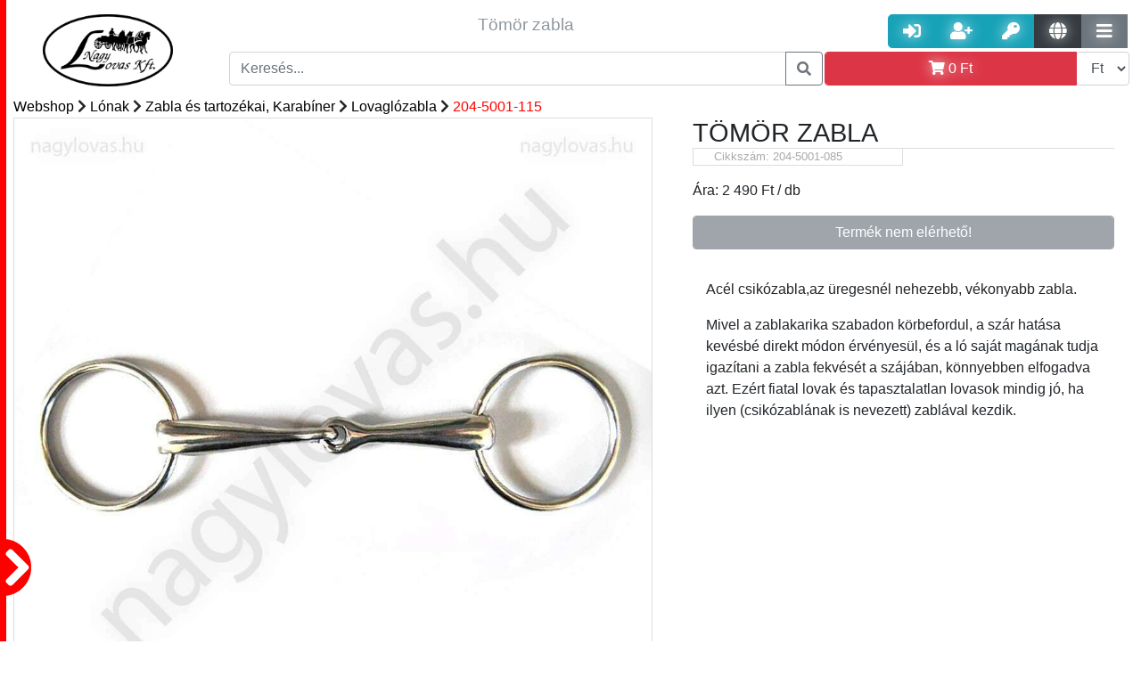

--- FILE ---
content_type: text/html; charset=UTF-8
request_url: https://nagylovas.hu/webshop/lonak-1/zaba-es-tartozekai-karabiner-11/lovaglozabla-93/204-5001-115-504.html
body_size: 25395
content:

        <!DOCTYPE html PUBLIC "-//W3C//DTD XHTML 1.0 Transitional//EN"
                "http://www.w3.org/TR/xhtml1/DTD/xhtml1-transitional.dtd">
        <html xmlns="http://www.w3.org/1999/xhtml">
    <head>
        <meta http-equiv="Content-Type" content="text/html; charset=UTF-8"/>
        <meta name="Designer" content="Majtika - www.nii.hu"/>
        <meta name="copyright" content="Copyright 2017"/>
        <meta name="Author" content="Majtika - Wiking Számítástechnika Kft. - www.nii.hu"/>
        <link rel="alternate" hreflang="hu" href=https://"nagylovas.hu/"/>


        

<meta name="Description" content="zabla lov tömör F0001 - Acél csikózabla,az üregesnél nehezebb, vékonyabb zabla.

Mivel a zablakarika szabadon körbefordul, a szár hatása kevésbé direkt módon érvényesül, és a ló saját magának tudja igazítani a zabla fekvését a szájában, könnyebben elfogadva azt. Ezért fiatal lovak és tapasztalatlan lovasok mindig jó, ha ilyen (csikózablának is nevezett) zablával kezdik.


" /><meta property="og:description" content="zabla lov tömör F0001 - Acél csikózabla,az üregesnél nehezebb, vékonyabb zabla.

Mivel a zablakarika szabadon körbefordul, a szár hatása kevésbé direkt módon érvényesül, és a ló saját magának tudja igazítani a zabla fekvését a szájában, könnyebben elfogadva azt. Ezért fiatal lovak és tapasztalatlan lovasok mindig jó, ha ilyen (csikózablának is nevezett) zablával kezdik.


" /><meta property="DC.description" content="zabla lov tömör F0001 - Acél csikózabla,az üregesnél nehezebb, vékonyabb zabla.

Mivel a zablakarika szabadon körbefordul, a szár hatása kevésbé direkt módon érvényesül, és a ló saját magának tudja igazítani a zabla fekvését a szájában, könnyebben elfogadva azt. Ezért fiatal lovak és tapasztalatlan lovasok mindig jó, ha ilyen (csikózablának is nevezett) zablával kezdik.


"/><title>Tömör zabla | Webshop | Nagy Lovas Áruház</title><meta property="og:title" content="Tömör zabla | Webshop | Nagy Lovas Áruház" /><meta property="DC.title" content="Tömör zabla | Webshop | Nagy Lovas Áruház"/><meta property="og:link" content="https://nagylovas.hu/webshop/lonak-1/zaba-es-tartozekai-karabiner-11/lovaglozabla-93/204-5001-115-504.html" /> <meta property="DC.publisher" content="Nagy Lovas Áruház"/>
                <meta property="DC.type" content="Text"/>
<meta property="DC.format" content="text/html"/>
<link rel="schema.dcterms" href="//purl.org/dc/terms/"/><meta property="og:image" content="https://nagylovas.hu/kep/1000/tomor-zabla-/6131704c4d5339784e564e3663314271576d645556586c774d79397765445a366454453261305a5254586f3554324a714d33524e4f465a794e44303d" /> <meta http-equiv="content-language" content="hu-HU" /> <meta property="og:locale" content="hu-HU" /> <meta property="og:site_name" content="Nagy Lovas Áruház" /> <link href="https://img.nii.hu//template/default/default.css" rel="stylesheet" type="text/css" /><link href="/template/nagylovas2/nagylovas.css" rel="stylesheet" type="text/css" /><link rel="shortcut icon" href="/favicon.ico" /><link href="/template/nagylovas2/nagylovas.css?p=754" rel="stylesheet" type="text/css"/>

<link rel="apple-touch-icon" sizes="57x57" href="/img/ico/apple-icon-57x57.png">
<link rel="apple-touch-icon" sizes="60x60" href="/img/ico/apple-icon-60x60.png">
<link rel="apple-touch-icon" sizes="72x72" href="/img/ico/apple-icon-72x72.png">
<link rel="apple-touch-icon" sizes="76x76" href="/img/ico/apple-icon-76x76.png">
<link rel="apple-touch-icon" sizes="114x114" href="/img/ico/apple-icon-114x114.png">
<link rel="apple-touch-icon" sizes="120x120" href="/img/ico/apple-icon-120x120.png">
<link rel="apple-touch-icon" sizes="144x144" href="/img/ico/apple-icon-144x144.png">
<link rel="apple-touch-icon" sizes="152x152" href="/img/ico/apple-icon-152x152.png">
<link rel="apple-touch-icon" sizes="180x180" href="/img/ico/apple-icon-180x180.png">
<link rel="icon" type="image/png" sizes="192x192" href="/img/ico/android-icon-192x192.png">
<link rel="icon" type="image/png" sizes="32x32" href="/img/ico/favicon-32x32.png">
<link rel="icon" type="image/png" sizes="96x96" href="/img/ico/favicon-96x96.png">
<link rel="icon" type="image/png" sizes="16x16" href="/img/ico/favicon-16x16.png">
<link rel="shortcut icon" href="/img/ico/favicon.ico" type="image/x-icon"/>
<link rel="manifest" href="/img/ico/manifest.json">
<meta name="msapplication-TileColor" content="#ffffff">
<meta name="msapplication-TileImage" content="/img/ico/ms-icon-144x144.png">
<meta name="theme-color" content="#ffffff">


<!----------------- CSS-------------------->
<link href="https://img.nii.hu/css/bootstrap/bootstrap-4-1-3.min.css" rel="stylesheet" type="text/css">
<!--<link href="https://img.nii.hu/css/bootstrap-extension4-0-0.min.css" rel="stylesheet" type="text/css">-->
<link rel="stylesheet" href="https://use.fontawesome.com/releases/v5.9.0/css/all.css" crossorigin="anonymous">
<!------------------- JS---------------------->
<script src="https://img.nii.hu/js/jquery-3.3.1.min.js" type="text/javascript"></script>
<script src="https://img.nii.hu/js/jquery.simplyscroll.min.js" type="text/javascript"></script>
<script src="https://code.jquery.com/ui/1.12.1/jquery-ui.js"></script>
<script src="https://cdnjs.cloudflare.com/ajax/libs/popper.js/1.14.3/umd/popper.min.js"></script>
<script src="https://img.nii.hu/js/bootstrap/bootstrap-4-1-3.min.js" type="text/javascript"></script>
<!--<script src="https://img.nii.hu/js/bootstrap-extension4-0-0.min.js" type="text/javascript"></script>-->
<meta name="viewport" content="width=device-width, initial-scale=1">

<link href="/template/nagylovas2/nagylovaskieg.css?p=168" rel="stylesheet" type="text/css"/>
<script src="/template/nagylovas2/nagylovas.js?a=1"></script>


<!-- End Google Tag Manager -->
<script async src="https://www.googletagmanager.com/gtag/js?id=UA-133230050-1"></script>
<script>
    window.dataLayer = window.dataLayer || [];

    function gtag() {
        dataLayer.push(arguments);
    }

    gtag('js', new Date());

    gtag('config', 'UA-133230050-1');
    gtag('config', 'AW-1003716843');
</script>


</head>

<body>


<!-- Google Tag Manager (noscript) -->
<noscript>
    <iframe src="https://www.googletagmanager.com/ns.html?id=GTM-PK8DT6R"
            height="0" width="0" style="display:none;visibility:hidden"></iframe>
</noscript>
<!-- End Google Tag Manager (noscript) -->
<div class="szurketakaro"></div>
<div id="oldal__uzenet__tarto"
     style="position: fixed; bottom:0; right:0; width:100px; min-height:0px; z-index: 9999 "></div>
<div class="container-fluid">

    
    <!-- ----------------------------Header felső sor --------------------------------------->
    <div class="row header nagylovas__logo__tarto">

        <!--Logo kezdés-->
        <div class="header__logo nagylovas__logo">
            <a href="https://nagylovas.hu/fooldal.mw">
                <img src="/img/fooldal/logo-nagylovas.png" alt="nagylovas logo" title="Vissza a Nagy Lovas Lovas felszerelés főoldalára"
                     class="img img-responsive nagylovas__logo">
            </a>

        </div>
        <!--Logo Vége-->

        <!--Fejléc középső-->
        <div class="header__kozep">
            <div class="col-md-12 flex header__sor d-none d-lg-block d-xl-block">

                <div class="col align-self-center col-md-12 header__szoveg  d-none d-lg-block d-xl-block ">
                    
                    <h1 style="font-size:1.5vw">Tömör zabla</h1>
                </div>

            </div>

            <div class="col-md-12 header__sor">
                <!--Kereső-->
                <div class="input-group ">
                    <input type="text" class="form-control keresoMezo" data-talalatilista="fejlectalalatilista"
                           placeholder="Keresés..."/>
                    <div class="talatilista fejlectalalatilista"></div>
                    <div class="input-group-append">
                        <button class="btn btn-outline-secondary fejlec__keresogomb" type="button"><i
                                    class="fas fa-search"></i></button>
                    </div>
                </div>
                <!--Kereős vége-->
            </div>

        </div>


        <div class="header__jobb">

            <div class="col-lg-12 col-sm-12 col-md-12 header__sor text-right header__usergombok">
                <!--User gombok-->
                
                    <div class="btn-group  ">
                        <a href="/belepes.mw_user" class="btn btn-info btn-lg gomb__arnyek" data-toggle="tooltip"
                           data-placement="top" title="Belépés"><i class="fas fa-sign-in-alt"></i></a>
                        <a href="/regisztracio.mw_user" class="btn btn-info btn-lg gomb__arnyek" data-toggle="tooltip"
                           data-placement="top" title="Regisztráció"><i class="fas fa-user-plus"></i></a>
                        <a href="/elfelejtettjelszo.mw_user" class="btn btn-info btn-lg gomb__arnyek"
                           data-toggle="tooltip" data-placement="top" title="Elfelejtett jelszó"><i
                                    class="fas fa-key"></i></a>
                        <a href="#" class="btn btn-dark btn-lg gomb__arnyek nyelvvaltogomb" data-toggle=""
                           data-placement="top" title="Nyelvváltás"><i class="fas fa-globe"></i></a>
                        <div class="nyelvvaltastartalom" data-nyitva="nem"><a href="/index.php?nyelv=hu">HU</a><br/><a
                                    href="/index.php?nyelv=en">EN</a><br/><a href="/index.php?nyelv=de">DE</a></div>
                        <a href="#" class="btn btn-secondary btn-lg gomb__arnyek tovabbimenukgomb" data-toggle="tooltip"
                           data-placement="top" title="További menük"><i class="fas fa-bars"></i></a>
                        <div class="tovabbimenuk" data-nyitva="nem">
                             <a class=""  href="/hirek.mw" role="button">
                            Hírek</a> <a class=""  href="/cegunkrol.mw" role="button">
                            Cégünkről</a> <a class=""  href="/nagykereskedelem.mw" role="button">
                            Nagykereskedelem</a> <a class=""  href="/webshop.mw" role="button">
                            Webshop</a> <a class=""  href="/kosar.mw" role="button">
                            Kosár</a>                        </div>
                    </div>

                    

                <!--user gombok vége-->
            </div>

            <div class="col-lg-12  col-sm-12 col-md-12 header__sor header__kosartarto">
                <div class="input-group header__kosargomb__follow">
                    <a id="kosargomb" class="btn btn-danger form-control gomb__arnyek text-white" title=""
                       data-original-title="Kosár megjelenítése" data-toggle="tooltip" data-placement="top"><i
                                class="fas fa-shopping-cart " aria-hidden="true"></i> <span
                                id="cart-summa-top"><span itemprop='price' content='0'>0</span> <span itemprop='priceCurrency'>Ft</span></span></a>
                    <div id="kosartartalom" style="display: none;">
                        <p class='text-center h5'>Az Ön kosara üres</p><p class='text-center'><i class='fas fa-sad-tear fa-2x text-muted'></i></p>                    </div>
                    <div class="input-group-append">
                        <select name="currency" class="currency form-control" data-toggle="tooltip" data-placement="top"
                                title="Valuta">
                            <option value="ft"  selected >Ft
                            </option>
                            <option value="euro" >€
                            </option>
                        </select>
                    </div>
                </div>
            </div>


            <!--Header Jobb vége-->
        </div>

        <!--Header vége-->
    </div>


    <!--------------------------Menü---------------------------------------->
    
    </nav>

</div>
<div class="duma bg-white col-md-12">

    <img src="/img/jobbra.png" class="mobil__menu__kinyito d-block d-sm-block d-md-block d-lg-none" data-nyitva="0"/>
    <div class="mobil__menu__tarto d-block d-sm-block d-md-block d-lg-none">


        <div class="mobil__nav col-md-12"><span class="mobil__nav__elem mobil__kategoria__alkategoria__nyito btn"
                                                data-nyitni="0">Kategóriák</span></div>
        <div class="mobil__kategoriatarto" data-nyitva="nem">


            <div>
                <div class="mobil__kategoria mobil__kategoria__10" data-sorrend="1"><div class="input-group "><a href="/webshop/lonak-1/kantar-es-tartozekai-10/kantar-87/" class="form-control" alt="Kantár" title="Kantár">Kantár</a></div><div class="input-group "><a href="/webshop/lonak-1/kantar-es-tartozekai-10/nagykantar-88/" class="form-control" alt="Nagykantár" title="Nagykantár">Nagykantár</a></div><div class="input-group "><a href="/webshop/lonak-1/kantar-es-tartozekai-10/lovagloszar-89/" class="form-control" alt="Lovaglószár" title="Lovaglószár">Lovaglószár</a></div><div class="input-group "><a href="/webshop/lonak-1/kantar-es-tartozekai-10/orrfek-segedorrszij--tartozekok-90/" class="form-control" alt="Orrfék, Segédorrszíj + Tartozékok" title="Orrfék lovaknak">Orrfék, Segédorrszíj + Tartozékok</a></div><div class="input-group "><a href="/webshop/lonak-1/kantar-es-tartozekai-10/homlokszij-91/" class="form-control" alt="Homlokszíj" title="Homlokszíj lovaknak">Homlokszíj</a></div></div><div class="mobil__kategoria mobil__kategoria__11" data-sorrend="1"><div class="input-group "><a href="/webshop/lonak-1/zaba-es-tartozekai-karabiner-11/lovaglozabla-93/" class="form-control" alt="Lovaglózabla" title="Lovaglózabla">Lovaglózabla</a></div><div class="input-group "><a href="/webshop/lonak-1/zaba-es-tartozekai-karabiner-11/fogatos-zabla-94/" class="form-control" alt="Fogatos zabla" title="Fogat felszerelés">Fogatos zabla</a></div><div class="input-group "><a href="/webshop/lonak-1/zaba-es-tartozekai-karabiner-11/western-zabla-95/" class="form-control" alt="Western zabla" title="Western lovaglás">Western zabla</a></div><div class="input-group "><a href="/webshop/lonak-1/zaba-es-tartozekai-karabiner-11/zablatartozekok-96/" class="form-control" alt="Zablatartozékok" title="Zablatartozékok">Zablatartozékok</a></div><div class="input-group "><a href="/webshop/lonak-1/zaba-es-tartozekai-karabiner-11/hackamore-agaskodo-97/" class="form-control" alt="Hackamore, Ágaskodó" title="Hackamore felszerelés">Hackamore, Ágaskodó</a></div><div class="input-group "><a href="/webshop/lonak-1/zaba-es-tartozekai-karabiner-11/ugeto-zabla-98/" class="form-control" alt="Ügető zabla" title="Ügető lovagló felszerelés">Ügető zabla</a></div><div class="input-group "><a href="/webshop/lonak-1/zaba-es-tartozekai-karabiner-11/karabiner-99/" class="form-control" alt="Karabíner" title="Lovas Karabíner">Karabíner</a></div></div><div class="mobil__kategoria mobil__kategoria__12" data-sorrend="1"><div class="input-group "><a href="/webshop/lonak-1/nyereg-12/univerzalis-nyereg-100/" class="form-control" alt="Univerzális nyereg" title="Univerzális nyereg">Univerzális nyereg</a></div><div class="input-group "><a href="/webshop/lonak-1/nyereg-12/ugro-nyereg-101/" class="form-control" alt="Ugró nyereg" title="Ugró nyereg">Ugró nyereg</a></div><div class="input-group "><a href="/webshop/lonak-1/nyereg-12/dijlovaglo-nyereg-102/" class="form-control" alt="Díjlovagló nyereg" title="Díjlovagló nyereg">Díjlovagló nyereg</a></div><div class="input-group "><a href="/webshop/lonak-1/nyereg-12/tura-nyereg-103/" class="form-control" alt="Túra nyereg" title="Túra nyereg">Túra nyereg</a></div><div class="input-group "><a href="/webshop/lonak-1/nyereg-12/poni-nyereg-104/" class="form-control" alt="Póni nyereg" title="Póni nyereg">Póni nyereg</a></div><div class="input-group "><a href="/webshop/lonak-1/nyereg-12/western-nyereg-105/" class="form-control" alt="Western nyereg" title="Western nyereg">Western nyereg</a></div><div class="input-group "><a href="/webshop/lonak-1/nyereg-12/patrac-106/" class="form-control" alt="Patrac" title="Patrac">Patrac</a></div><div class="input-group "><a href="/webshop/lonak-1/nyereg-12/ausztral-nyergek-107/" class="form-control" alt="Ausztrál nyereg és felszerelései" title="Ausztrál nyergek">Ausztrál nyereg és felszerelései</a></div><div class="input-group "><a href="/webshop/lonak-1/nyereg-12/tartozek-egyeb-nyergek-108/" class="form-control" alt="Tartozékok, egyéb nyergek" title="Nyereg tartozékok és egyéb nyergek">Tartozékok, egyéb nyergek</a></div></div><div class="mobil__kategoria mobil__kategoria__13" data-sorrend="1"><div class="input-group "><a href="/webshop/lonak-1/nyereg-szerelveny-13/nyeregalatet-109/" class="form-control" alt="Nyeregalátét" title="Nyeregalátét">Nyeregalátét</a></div><div class="input-group "><a href="/webshop/lonak-1/nyereg-szerelveny-13/zseleparna-nyeregemelo-110/" class="form-control" alt="Zselépárna, Nyeregemelő" title="Nyeregemelő">Zselépárna, Nyeregemelő</a></div><div class="input-group "><a href="/webshop/lonak-1/nyereg-szerelveny-13/kengyel-kengyelszij-kengyelbetet-111/" class="form-control" alt="Kengyel, Kengyelszíj, Kengyelbetét" title="Kengyel, kengyelszíj">Kengyel, Kengyelszíj, Kengyelbetét</a></div><div class="input-group "><a href="/webshop/lonak-1/nyereg-szerelveny-13/heveder-hevedervedo-112/" class="form-control" alt="Heveder, Hevedervédő" title="Heveder, Hevedervédő">Heveder, Hevedervédő</a></div><div class="input-group "><a href="/webshop/lonak-1/nyereg-szerelveny-13/martingal-szugyelo-113/" class="form-control" alt="Martingál, Szügyelő" title="Martingál, Szügyelő">Martingál, Szügyelő</a></div><div class="input-group "><a href="/webshop/lonak-1/nyereg-szerelveny-13/chambone-gogue-thiedemann--segedszarak-114/" class="form-control" alt="Chambone, Gogue, Thiedemann, + Segédszárak" title="Chambone, Gogue, Thiedemann, segédszár">Chambone, Gogue, Thiedemann, + Segédszárak</a></div><div class="input-group "><a href="/webshop/lonak-1/nyereg-szerelveny-13/nyeregtaska-115/" class="form-control" alt="Nyeregtáska" title="Nyeregtáska">Nyeregtáska</a></div></div><div class="mobil__kategoria mobil__kategoria__14" data-sorrend="1"><div class="input-group "><a href="/webshop/lonak-1/vedo-felszerelesek-14/invedo-bokavedo-116/" class="form-control" alt="Ínvédő, Bokavédő" title="Ínvédő, Bokavédő">Ínvédő, Bokavédő</a></div><div class="input-group "><a href="/webshop/lonak-1/vedo-felszerelesek-14/pataharang-117/" class="form-control" alt="Pataharang" title="Pataharang">Pataharang</a></div><div class="input-group "><a href="/webshop/lonak-1/vedo-felszerelesek-14/fasli-es-faslialatet-118/" class="form-control" alt="Fásli és Fáslialátét" title="Fásli, Fáslialátét">Fásli és Fáslialátét</a></div><div class="input-group "><a href="/webshop/lonak-1/vedo-felszerelesek-14/transportkamasli-119/" class="form-control" alt="Transportkamásli" title="Transzportkamásli">Transportkamásli</a></div><div class="input-group "><a href="/webshop/lonak-1/vedo-felszerelesek-14/fulvedo-120/" class="form-control" alt="Fülvédő" title="Fülvédő lónak">Fülvédő</a></div><div class="input-group "><a href="/webshop/lonak-1/vedo-felszerelesek-14/legymaszk-orrhalo-legysallang-121/" class="form-control" alt="Légymaszk, Orrháló,Légysallang" title="Légymaszk, Orrháló, Légysallang">Légymaszk, Orrháló,Légysallang</a></div><div class="input-group "><a href="/webshop/lonak-1/vedo-felszerelesek-14/nyeregulesvedo-122/" class="form-control" alt="Nyeregülésvédő" title="Nyereg ülés védő">Nyeregülésvédő</a></div><div class="input-group "><a href="/webshop/lonak-1/vedo-felszerelesek-14/egyeb-vedofelszereles-123/" class="form-control" alt="Egyéb védőfelszerelés" title="Egyéb ló védőfelszerelés">Egyéb védőfelszerelés</a></div></div><div class="mobil__kategoria mobil__kategoria__15" data-sorrend="1"><div class="input-group "><a href="/webshop/lonak-1/lotakaro-15/teli-lotakaro-227/" class="form-control" alt="Téli karámtakaró" title="">Téli karámtakaró</a></div><div class="input-group "><a href="/webshop/lonak-1/lotakaro-15/istalo-takaro-228/" class="form-control" alt="Istállótakaró" title="">Istállótakaró</a></div><div class="input-group "><a href="/webshop/lonak-1/lotakaro-15/polar-takaro-229/" class="form-control" alt="Polártakaró, leszárító takaró" title="">Polártakaró, leszárító takaró</a></div><div class="input-group "><a href="/webshop/lonak-1/lotakaro-15/eso-takaro-230/" class="form-control" alt="Eső takaró" title="">Eső takaró</a></div><div class="input-group "><a href="/webshop/lonak-1/lotakaro-15/legyek-elleni-ekcema-takaro-231/" class="form-control" alt="Legyek elleni - , ekcéma takaró" title="">Legyek elleni - , ekcéma takaró</a></div><div class="input-group "><a href="/webshop/lonak-1/lotakaro-15/egyeb-lotakarok-es-kiegeszitok-232/" class="form-control" alt="Egyéb takarók, kiegészítők" title="">Egyéb takarók, kiegészítők</a></div></div><div class="mobil__kategoria mobil__kategoria__16" data-sorrend="1"><div class="input-group "><a href="/webshop/lonak-1/kotofek-16/gurtnis-kotofek-233/" class="form-control" alt="Gurtnis" title="">Gurtnis</a></div><div class="input-group "><a href="/webshop/lonak-1/kotofek-16/bor-kotofel-234/" class="form-control" alt="Bőr" title="">Bőr</a></div><div class="input-group "><a href="/webshop/lonak-1/kotofek-16/kotel-vagy-zsino-kotofel-235/" class="form-control" alt="Kötél vagy zsinór" title="">Kötél vagy zsinór</a></div></div><div class="mobil__kategoria mobil__kategoria__18" data-sorrend="1"><div class="input-group "><a href="/webshop/lonak-1/futoszarazas-18/futoszar-124/" class="form-control" alt="Futószár" title="Futószár">Futószár</a></div><div class="input-group "><a href="/webshop/lonak-1/futoszarazas-18/futoszarazo-heveder-szett-125/" class="form-control" alt="Futószárazó heveder, Szett" title="Futószárazó heveder">Futószárazó heveder, Szett</a></div><div class="input-group "><a href="/webshop/lonak-1/futoszarazas-18/kikotoszar-126/" class="form-control" alt="Kikötőszár" title="Kikötőszár">Kikötőszár</a></div><div class="input-group "><a href="/webshop/lonak-1/futoszarazas-18/futoszarazo-ostor-idomito-ostor-127/" class="form-control" alt="Futószárazó ostor, Idomító ostor" title="Futószárszó ostor, Idomító ostor">Futószárazó ostor, Idomító ostor</a></div><div class="input-group "><a href="/webshop/lonak-1/futoszarazas-18/kapican-128/" class="form-control" alt="Kapicán" title="Kapicán">Kapicán</a></div></div><div class="mobil__kategoria mobil__kategoria__1" data-sorrend="1"><div class="input-group "><a href="#" class="form-control mobil__kategoria__alkategoria__nyito" data-nyitni="10" alt="Kantár és tartozékai" title="Kantár és tartozékai">Kantár és tartozékai</a>
  <div class="input-group-append">
    <span class="input-group-text"  id="basic-addon2"><a href="/webshop/lonak-1/kantar-es-tartozekai-10/"><i class="fas fa-angle-right"></i></a></span>
  </div></div><div class="input-group "><a href="#" class="form-control mobil__kategoria__alkategoria__nyito" data-nyitni="11" alt="Zabla és tartozékai, Karabíner" title="Zabla">Zabla és tartozékai, Karabíner</a>
  <div class="input-group-append">
    <span class="input-group-text"  id="basic-addon2"><a href="/webshop/lonak-1/zaba-es-tartozekai-karabiner-11/"><i class="fas fa-angle-right"></i></a></span>
  </div></div><div class="input-group "><a href="#" class="form-control mobil__kategoria__alkategoria__nyito" data-nyitni="12" alt="Nyereg" title="Nyereg">Nyereg</a>
  <div class="input-group-append">
    <span class="input-group-text"  id="basic-addon2"><a href="/webshop/lonak-1/nyereg-12/"><i class="fas fa-angle-right"></i></a></span>
  </div></div><div class="input-group "><a href="#" class="form-control mobil__kategoria__alkategoria__nyito" data-nyitni="13" alt="Nyereg szerelvény" title="Nyereg szerelvény">Nyereg szerelvény</a>
  <div class="input-group-append">
    <span class="input-group-text"  id="basic-addon2"><a href="/webshop/lonak-1/nyereg-szerelveny-13/"><i class="fas fa-angle-right"></i></a></span>
  </div></div><div class="input-group "><a href="#" class="form-control mobil__kategoria__alkategoria__nyito" data-nyitni="14" alt="Védő felszerelések" title="Ló védő felszerelések">Védő felszerelések</a>
  <div class="input-group-append">
    <span class="input-group-text"  id="basic-addon2"><a href="/webshop/lonak-1/vedo-felszerelesek-14/"><i class="fas fa-angle-right"></i></a></span>
  </div></div><div class="input-group "><a href="#" class="form-control mobil__kategoria__alkategoria__nyito" data-nyitni="15" alt="Lótakaró" title="Lótakaró">Lótakaró</a>
  <div class="input-group-append">
    <span class="input-group-text"  id="basic-addon2"><a href="/webshop/lonak-1/lotakaro-15/"><i class="fas fa-angle-right"></i></a></span>
  </div></div><div class="input-group "><a href="#" class="form-control mobil__kategoria__alkategoria__nyito" data-nyitni="16" alt="Kötőfék" title="Kötőfék">Kötőfék</a>
  <div class="input-group-append">
    <span class="input-group-text"  id="basic-addon2"><a href="/webshop/lonak-1/kotofek-16/"><i class="fas fa-angle-right"></i></a></span>
  </div></div><div class="input-group "><a href="/webshop/lonak-1/kikotoszar-vezetoszar-kotel-17/" class="form-control" alt="Kikötőszár, Vezetőszár, Kötél" title="Kikötőszár, Vezetőszár, Kötél">Kikötőszár, Vezetőszár, Kötél</a></div><div class="input-group "><a href="#" class="form-control mobil__kategoria__alkategoria__nyito" data-nyitni="18" alt="Futószárazás" title="Futószárazás">Futószárazás</a>
  <div class="input-group-append">
    <span class="input-group-text"  id="basic-addon2"><a href="/webshop/lonak-1/futoszarazas-18/"><i class="fas fa-angle-right"></i></a></span>
  </div></div><div class="input-group "><a href="/webshop/lonak-1/loszallitas-255/" class="form-control" alt="Lószállítás" title="">Lószállítás</a></div><div class="input-group "><a href="/webshop/lonak-1/csiko-256/" class="form-control" alt="Csikó" title="">Csikó</a></div><div class="input-group "><a href="/webshop/lonak-1/dijak-versenyre-serlegek-szobrok-dijsza-19/" class="form-control" alt="Díjak Versenyre, Serlegek, Szobrok, Díjszalagok" title="Lovas díjak Versenyre, Serlegek, Szobrok, Díjszalagok">Díjak Versenyre, Serlegek, Szobrok, Díjszalagok</a></div><div class="input-group "><a href="/webshop/lonak-1/egyeb-kellekek-felszerelesek-20/" class="form-control" alt="Egyéb kellékek, felszerelések" title="Egyéb kellékek lovaknak, ló felszerelések">Egyéb kellékek, felszerelések</a></div><a href="/vkat/shetty/" class="form-control" alt="Shetty méretű lófelszerelés" title="Shetty">Shetty méretű lófelszerelés</a><a href="/vkat/shetty/" class="form-control" alt="Poni méretű lófelszerelés" title="Poni">Poni méretű lófelszerelés</a><a href="/vkat/shetty/" class="form-control" alt="Cob méretű lófelszerelés" title="Cob">Cob méretű lófelszerelés</a><a href="/vkat/shetty/" class="form-control" alt="Full méretű lófelszerelés" title="Full">Full méretű lófelszerelés</a><a href="/vkat/shetty/" class="form-control" alt="xFull méretű lófelszerelés" title="Nem">xFull méretű lófelszerelés</a></div><div class="mobil__kategoria mobil__kategoria__21" data-sorrend="1"><div class="input-group "><a href="/webshop/lovasnak-2/kobak-21/lovaglo-kobakok-259/" class="form-control" alt="Kobak" title="">Kobak</a></div><div class="input-group "><a href="/webshop/lovasnak-2/kobak-21/kobak-tartozekok-260/" class="form-control" alt="Kobak tartozékok" title="">Kobak tartozékok</a></div></div><div class="mobil__kategoria mobil__kategoria__23" data-sorrend="1"><div class="input-group "><a href="/webshop/lovasnak-2/lovaglocsizma-cipo--kiegeszitok-23/bor-lovaglocsizma-186/" class="form-control" alt="Bőr lovaglócsizma" title="">Bőr lovaglócsizma</a></div><div class="input-group "><a href="/webshop/lovasnak-2/lovaglocsizma-cipo--kiegeszitok-23/gumi-lovaglocsizma-187/" class="form-control" alt="Gumi lovaglócsizma" title="">Gumi lovaglócsizma</a></div><div class="input-group "><a href="/webshop/lovasnak-2/lovaglocsizma-cipo--kiegeszitok-23/bor-lovaglocipo-188/" class="form-control" alt="Bőr lovaglócipő" title="">Bőr lovaglócipő</a></div><div class="input-group "><a href="/webshop/lovasnak-2/lovaglocsizma-cipo--kiegeszitok-23/gumi-lovaglocipo-189/" class="form-control" alt="Gumi lovaglócipő" title="">Gumi lovaglócipő</a></div><div class="input-group "><a href="/webshop/lovasnak-2/lovaglocsizma-cipo--kiegeszitok-23/kiegeszitok-190/" class="form-control" alt="Kiegészítők" title="">Kiegészítők</a></div><div class="input-group "><a href="/webshop/lovasnak-2/lovaglocsizma-cipo--kiegeszitok-23/thermo-csizma-191/" class="form-control" alt="Thermo" title="">Thermo</a></div><div class="input-group "><a href="/webshop/lovasnak-2/lovaglocsizma-cipo--kiegeszitok-23/western-csizma-192/" class="form-control" alt="Western" title="">Western</a></div></div><div class="mobil__kategoria mobil__kategoria__32" data-sorrend="1"><div class="input-group "><a href="/webshop/lovasnak-2/sapka-kalap-32/baseball-sapka-41/" class="form-control" alt="Baseball sapka" title="Baseball sapka">Baseball sapka</a></div><div class="input-group "><a href="/webshop/lovasnak-2/sapka-kalap-32/fejpant-267/" class="form-control" alt="Fejpánt" title="">Fejpánt</a></div><div class="input-group "><a href="/webshop/lovasnak-2/sapka-kalap-32/teli-sapka-268/" class="form-control" alt="Téli sapka" title="">Téli sapka</a></div><div class="input-group "><a href="/webshop/lovasnak-2/sapka-kalap-32/kalap-cilinder-33/" class="form-control" alt="Kalap, Cilinder" title="Kalap, cilinder lovasoknak">Kalap, Cilinder</a></div></div><div class="mobil__kategoria mobil__kategoria__2" data-sorrend="1"><div class="input-group "><a href="/webshop/lovasnak-2/derekszij-ov-36/" class="form-control" alt="Derékszíj, Öv" title="Derékszíj, Öv">Derékszíj, Öv</a></div><div class="input-group "><a href="/webshop/lovasnak-2/dijak-versenyre-serlegek-szobrok-dijsza-147/" class="form-control" alt="Díjak Versenyre, Serlegek, Szobrok, Díjszalagok" title="Díjak lovas versenyre, Serleg, Szobor, Díjszalag">Díjak Versenyre, Serlegek, Szobrok, Díjszalagok</a></div><div class="input-group "><a href="/webshop/lovasnak-2/egyeb-kellekek-felszerelesek-42/" class="form-control" alt="Egyéb kellékek, felszerelések" title="Egyéb kellékek lovasoknak">Egyéb kellékek, felszerelések</a></div><div class="input-group "><a href="/webshop/lovasnak-2/gerincvedo-biztonsagi-melleny-28/" class="form-control" alt="Gerincvédő, Biztonsági mellény" title="Gerincvédő lovagláshoz">Gerincvédő, Biztonsági mellény</a></div><div class="input-group "><a href="/webshop/lovasnak-2/ing-versenypolo-26/" class="form-control" alt="Ing, versenypóló" title="Lovas ing, versenypóló">Ing, versenypóló</a></div><div class="input-group "><a href="/webshop/lovasnak-2/kabat-pulover-30/" class="form-control" alt="Kabát, Pulóver" title="Kabát lovasoknak, Pulóverlovagláshoz">Kabát, Pulóver</a></div><div class="input-group "><a href="/webshop/lovasnak-2/kesztyu-29/" class="form-control" alt="Kesztyű" title="KesztyűLovaglókesztyű">Kesztyű</a></div><div class="input-group "><a href="#" class="form-control mobil__kategoria__alkategoria__nyito" data-nyitni="21" alt="Kobak" title="Lovas kobak">Kobak</a>
  <div class="input-group-append">
    <span class="input-group-text"  id="basic-addon2"><a href="/webshop/lovasnak-2/kobak-21/"><i class="fas fa-angle-right"></i></a></span>
  </div></div><div class="input-group "><a href="#" class="form-control mobil__kategoria__alkategoria__nyito" data-nyitni="23" alt="Lovaglócsizma, Cipő + Kiegészítők" title="Lovaglócsizma">Lovaglócsizma, Cipő + Kiegészítők</a>
  <div class="input-group-append">
    <span class="input-group-text"  id="basic-addon2"><a href="/webshop/lovasnak-2/lovaglocsizma-cipo--kiegeszitok-23/"><i class="fas fa-angle-right"></i></a></span>
  </div></div><div class="input-group "><a href="/webshop/lovasnak-2/lovaglonadrag-22/" class="form-control" alt="Lovaglónadrág" title="Lovaglónadrág">Lovaglónadrág</a></div><div class="input-group "><a href="/webshop/lovasnak-2/lovaglopalca-40/" class="form-control" alt="Lovaglópálca" title="Lovaglópálca">Lovaglópálca</a></div><div class="input-group "><a href="/webshop/lovasnak-2/labszarvedo-chaps-24/" class="form-control" alt="Lábszárvédő, Chaps" title="Lábszárvédő, Chaps">Lábszárvédő, Chaps</a></div><div class="input-group "><a href="/webshop/lovasnak-2/melleny-27/" class="form-control" alt="Mellény" title="Mellény lovasoknak">Mellény</a></div><div class="input-group "><a href="/webshop/lovasnak-2/napszemuveg-38/" class="form-control" alt="Napszemüveg" title="Napszemüveg">Napszemüveg</a></div><div class="input-group "><a href="/webshop/lovasnak-2/nyakkendo-34/" class="form-control" alt="Nyakkendő" title="Nyakkendő díjlovagláshoz">Nyakkendő</a></div><div class="input-group "><a href="/webshop/lovasnak-2/polo-triko-pizsama-31/" class="form-control" alt="Póló, Trikó, Pizsama" title="Lovas póló">Póló, Trikó, Pizsama</a></div><div class="input-group "><a href="#" class="form-control mobil__kategoria__alkategoria__nyito" data-nyitni="32" alt="Sapka, Kalap" title="Sapka lovagláshoz">Sapka, Kalap</a>
  <div class="input-group-append">
    <span class="input-group-text"  id="basic-addon2"><a href="/webshop/lovasnak-2/sapka-kalap-32/"><i class="fas fa-angle-right"></i></a></span>
  </div></div><div class="input-group "><a href="/webshop/lovasnak-2/sal-kendo-37/" class="form-control" alt="Sál, Kendő" title="Sál, Kendő">Sál, Kendő</a></div><div class="input-group "><a href="/webshop/lovasnak-2/sarkantyu-sarkantyuszij-sarkantyuvedo-39/" class="form-control" alt="Sarkantyú, Sarkantyúszíj, Sarkantyúvédő" title="Sarkantyú">Sarkantyú, Sarkantyúszíj, Sarkantyúvédő</a></div><div class="input-group "><a href="/webshop/lovasnak-2/szabadido-ruhazat-258/" class="form-control" alt="Szabadidő ruházat" title="">Szabadidő ruházat</a></div><div class="input-group "><a href="/webshop/lovasnak-2/lovas-zako-25/" class="form-control" alt="Zakó" title="Lovas zakó, Lovas frakk">Zakó</a></div><div class="input-group "><a href="/webshop/lovasnak-2/zokni-alsoruhazat-35/" class="form-control" alt="Zokni, Alsóruházat" title="Lovas zokni, alsóruházat lovasoknak">Zokni, Alsóruházat</a></div></div><div class="mobil__kategoria mobil__kategoria__44" data-sorrend="1"><div class="input-group "><a href="/webshop/apolas-lotartas-3/pataapolas-44/pataapolas-belsoleg-201/" class="form-control" alt="Belsőleg" title="">Belsőleg</a></div><div class="input-group "><a href="/webshop/apolas-lotartas-3/pataapolas-44/pataapolas-kulsoleg-202/" class="form-control" alt="Külsőleg" title="">Külsőleg</a></div><div class="input-group "><a href="/webshop/apolas-lotartas-3/pataapolas-44/pataapolas-eszkozok-203/" class="form-control" alt="Eszközök" title="">Eszközök</a></div></div><div class="mobil__kategoria mobil__kategoria__45" data-sorrend="1"><div class="input-group "><a href="/webshop/apolas-lotartas-3/patkolas-45/patko-pakoszog-129/" class="form-control" alt="Patkó, Pakószög" title="Patkó, Pakószög">Patkó, Pakószög</a></div><div class="input-group "><a href="/webshop/apolas-lotartas-3/patkolas-45/patkosarok-130/" class="form-control" alt="Patkósarok" title="Patkósarok">Patkósarok</a></div><div class="input-group "><a href="/webshop/apolas-lotartas-3/patkolas-45/patkobetetek-patacipok-patavedok-131/" class="form-control" alt="Patkóbetétek, Patacipők, Patavédők" title="Patkóbetét, Patacipő, Patavédő">Patkóbetétek, Patacipők, Patavédők</a></div><div class="input-group "><a href="/webshop/apolas-lotartas-3/patkolas-45/patkolasi-eszkoz-132/" class="form-control" alt="Patkolási eszköz" title="Patkolási eszköz">Patkolási eszköz</a></div></div><div class="mobil__kategoria mobil__kategoria__46" data-sorrend="1"><div class="input-group "><a href="/webshop/apolas-lotartas-3/istallofelszereles-46/eteto-133/" class="form-control" alt="Etető" title="Lovas etetó, Itató">Etető</a></div><div class="input-group "><a href="/webshop/apolas-lotartas-3/istallofelszereles-46/istalloberendezes-134/" class="form-control" alt="Istállóberendezés" title="Istállóberendezés">Istállóberendezés</a></div><div class="input-group "><a href="/webshop/apolas-lotartas-3/istallofelszereles-46/utazoladak-135/" class="form-control" alt="Utazóládák, Nyeregszekrények" title="Nyeregszekrény">Utazóládák, Nyeregszekrények</a></div><div class="input-group "><a href="/webshop/apolas-lotartas-3/istallofelszereles-46/tragyazas-136/" class="form-control" alt="Trágyázás" title="Trágyázás">Trágyázás</a></div><div class="input-group "><a href="/webshop/apolas-lotartas-3/istallofelszereles-46/itato-168/" class="form-control" alt="Itató" title="">Itató</a></div><div class="input-group "><a href="/webshop/apolas-lotartas-3/istallofelszereles-46/vodrok-tarolas-169/" class="form-control" alt="Vödrök, Tárolás" title="">Vödrök, Tárolás</a></div><div class="input-group "><a href="/webshop/apolas-lotartas-3/istallofelszereles-46/szenahalo-szenalabda-szenaracs-170/" class="form-control" alt="Szénaháló, Szénalabda, Szénarács" title="">Szénaháló, Szénalabda, Szénarács</a></div><div class="input-group "><a href="/webshop/apolas-lotartas-3/istallofelszereles-46/kantartarto-171/" class="form-control" alt="Kantártartó" title="">Kantártartó</a></div><div class="input-group "><a href="/webshop/apolas-lotartas-3/istallofelszereles-46/fellepo-172/" class="form-control" alt="Fellépő" title="">Fellépő</a></div><div class="input-group "><a href="/webshop/apolas-lotartas-3/istallofelszereles-46/lolabda-173/" class="form-control" alt="Lólabda, játék" title="">Lólabda, játék</a></div><div class="input-group "><a href="/webshop/apolas-lotartas-3/istallofelszereles-46/nyeregtarto-184/" class="form-control" alt="Nyeregtartó" title="">Nyeregtartó</a></div></div><div class="mobil__kategoria mobil__kategoria__47" data-sorrend="1"><div class="input-group "><a href="/webshop/apolas-lotartas-3/apoloeszkozok-47/kefe-137/" class="form-control" alt="Kefe" title="ló vakaró, Tajtékvonó, kefe">Kefe</a></div><div class="input-group "><a href="/webshop/apolas-lotartas-3/apoloeszkozok-47/patakaparo-138/" class="form-control" alt="Patakaparó" title="Patakaparó">Patakaparó</a></div><div class="input-group "><a href="/webshop/apolas-lotartas-3/apoloeszkozok-47/sorenyfesu-nyirok-gumik-139/" class="form-control" alt="Sörényfésű, Nyírók, Gumik" title="Sörényfésű, sörény nyíró">Sörényfésű, Nyírók, Gumik</a></div><div class="input-group "><a href="/webshop/apolas-lotartas-3/apoloeszkozok-47/tisztitotaska-doboz-140/" class="form-control" alt="Tisztítótáska, Doboz" title="Tisztítótáska">Tisztítótáska, Doboz</a></div><div class="input-group "><a href="/webshop/apolas-lotartas-3/apoloeszkozok-47/tajtekvono-176/" class="form-control" alt="Tajtékvonó" title="">Tajtékvonó</a></div><div class="input-group "><a href="/webshop/apolas-lotartas-3/apoloeszkozok-47/vakaro-177/" class="form-control" alt="Vakaró" title="">Vakaró</a></div><div class="input-group "><a href="/webshop/apolas-lotartas-3/apoloeszkozok-47/szivacs-178/" class="form-control" alt="Szivacs" title="">Szivacs</a></div></div><div class="mobil__kategoria mobil__kategoria__48" data-sorrend="1"><div class="input-group "><a href="/webshop/apolas-lotartas-3/allatgyogyaszat-48/sebkezeles-kotszer-204/" class="form-control" alt="Sebkezelés, kötszer" title="">Sebkezelés, kötszer</a></div><div class="input-group "><a href="/webshop/apolas-lotartas-3/allatgyogyaszat-48/lobalzsam-apolasi-anyagok-205/" class="form-control" alt="Lóbalzsamok, agyagok" title="">Lóbalzsamok, agyagok</a></div><div class="input-group "><a href="/webshop/apolas-lotartas-3/allatgyogyaszat-48/egyeb-anyagok-206/" class="form-control" alt="Egyéb" title="">Egyéb</a></div></div><div class="mobil__kategoria mobil__kategoria__3" data-sorrend="1"><div class="input-group "><a href="/webshop/apolas-lotartas-3/borapolas-43/" class="form-control" alt="Bőrápolás" title="Bőrápolás">Bőrápolás</a></div><div class="input-group "><a href="#" class="form-control mobil__kategoria__alkategoria__nyito" data-nyitni="44" alt="Pataápolás" title="Pataápolás">Pataápolás</a>
  <div class="input-group-append">
    <span class="input-group-text"  id="basic-addon2"><a href="/webshop/apolas-lotartas-3/pataapolas-44/"><i class="fas fa-angle-right"></i></a></span>
  </div></div><div class="input-group "><a href="#" class="form-control mobil__kategoria__alkategoria__nyito" data-nyitni="45" alt="Patkolás" title="Patkolás">Patkolás</a>
  <div class="input-group-append">
    <span class="input-group-text"  id="basic-addon2"><a href="/webshop/apolas-lotartas-3/patkolas-45/"><i class="fas fa-angle-right"></i></a></span>
  </div></div><div class="input-group "><a href="#" class="form-control mobil__kategoria__alkategoria__nyito" data-nyitni="46" alt="Istállófelszerelés" title="Istállófelszerelés">Istállófelszerelés</a>
  <div class="input-group-append">
    <span class="input-group-text"  id="basic-addon2"><a href="/webshop/apolas-lotartas-3/istallofelszereles-46/"><i class="fas fa-angle-right"></i></a></span>
  </div></div><div class="input-group "><a href="#" class="form-control mobil__kategoria__alkategoria__nyito" data-nyitni="47" alt="Ápolóeszközök" title="Ló ápolóeszköz">Ápolóeszközök</a>
  <div class="input-group-append">
    <span class="input-group-text"  id="basic-addon2"><a href="/webshop/apolas-lotartas-3/apoloeszkozok-47/"><i class="fas fa-angle-right"></i></a></span>
  </div></div><div class="input-group "><a href="#" class="form-control mobil__kategoria__alkategoria__nyito" data-nyitni="48" alt="Állatgyógyászat" title="Állatgyógyászat">Állatgyógyászat</a>
  <div class="input-group-append">
    <span class="input-group-text"  id="basic-addon2"><a href="/webshop/apolas-lotartas-3/allatgyogyaszat-48/"><i class="fas fa-angle-right"></i></a></span>
  </div></div><div class="input-group "><a href="/webshop/apolas-lotartas-3/rovarriaszto-szer-49/" class="form-control" alt="Rovarriasztó szer" title="Rovarriasztó szer">Rovarriasztó szer</a></div><div class="input-group "><a href="/webshop/apolas-lotartas-3/szor-es-sorenyapolas-50/" class="form-control" alt="Szőr és Sörényápolás" title="Szőr és Sörényápolás">Szőr és Sörényápolás</a></div><div class="input-group "><a href="/webshop/apolas-lotartas-3/egyeb-apoloszer-51/" class="form-control" alt="Egyéb ápolószer" title="Egyéb lóápolószer">Egyéb ápolószer</a></div><div class="input-group "><a href="/webshop/apolas-lotartas-3/samponok-52/" class="form-control" alt="Samponok" title="Sampon lovaknak">Samponok</a></div></div><div class="mobil__kategoria mobil__kategoria__4" data-sorrend="1"><div class="input-group "><a href="/webshop/takarmanyozas-4/gyogynovenykeverek-56/" class="form-control" alt="Gyógynövénykeverék" title="Gyógynövénykeverék lovaknak">Gyógynövénykeverék</a></div><div class="input-group "><a href="/webshop/takarmanyozas-4/jutalomfalatok-55/" class="form-control" alt="Jutalomfalatok" title="Jutalomfalat lónak">Jutalomfalatok</a></div><div class="input-group "><a href="/webshop/takarmanyozas-4/nyalosok-57/" class="form-control" alt="Nyalósók" title="Nyalósó">Nyalósók</a></div><div class="input-group "><a href="/webshop/takarmanyozas-4/taplalekkiegeszitok-53/" class="form-control" alt="Táplálékkiegészítők" title="Táplálékkiegészítő lovaknak">Táplálékkiegészítők</a></div><div class="input-group "><a href="/webshop/takarmanyozas-4/tapok-54/" class="form-control" alt="Tápok" title="Lótáp">Tápok</a></div><div class="input-group "><a href="/webshop/takarmanyozas-4/tarolas-eszkozok-174/" class="form-control" alt="Tárolás, Eszközök" title="">Tárolás, Eszközök</a></div><div class="input-group "><a href="/webshop/takarmanyozas-4/likit-175/" class="form-control" alt="Likit" title="">Likit</a></div></div><div class="mobil__kategoria mobil__kategoria__62" data-sorrend="1"><div class="input-group "><a href="/webshop/villanypasztor-5/szalag-62/szalag-1cm-264/" class="form-control" alt="1cm" title="">1cm</a></div><div class="input-group "><a href="/webshop/villanypasztor-5/szalag-62/szalag-2cm-265/" class="form-control" alt="2cm" title="">2cm</a></div><div class="input-group "><a href="/webshop/villanypasztor-5/szalag-62/szalag-4cm-266/" class="form-control" alt="4cm" title="">4cm</a></div></div><div class="mobil__kategoria mobil__kategoria__5" data-sorrend="1"><div class="input-group "><a href="/webshop/villanypasztor-5/colop-60/" class="form-control" alt="Cölöp" title="Cölöp villanypásztorhoz">Cölöp</a></div><div class="input-group "><a href="/webshop/villanypasztor-5/egyeb-kegeszitok-64/" class="form-control" alt="Egyéb kegészítők" title="Egyéb kegészítők villanypásztorhoz">Egyéb kegészítők</a></div><div class="input-group "><a href="/webshop/villanypasztor-5/izolator-59/" class="form-control" alt="Izolátor" title="Izolátor villanypásztorhoz">Izolátor</a></div><div class="input-group "><a href="/webshop/villanypasztor-5/jelado-akkumulator-58/" class="form-control" alt="Jeladó, Akkumulátor" title="Villanypásztor jeladó, Akkumulátor">Jeladó, Akkumulátor</a></div><div class="input-group "><a href="/webshop/villanypasztor-5/kapu-63/" class="form-control" alt="Kapu" title="Kapu villanypásztorhoz">Kapu</a></div><div class="input-group "><a href="#" class="form-control mobil__kategoria__alkategoria__nyito" data-nyitni="62" alt="Szalag" title="Szalag villanypásztorhoz">Szalag</a>
  <div class="input-group-append">
    <span class="input-group-text"  id="basic-addon2"><a href="/webshop/villanypasztor-5/szalag-62/"><i class="fas fa-angle-right"></i></a></span>
  </div></div><div class="input-group "><a href="/webshop/villanypasztor-5/zsinor-61/" class="form-control" alt="Zsinór" title="Zsinór villanypásztorhoz">Zsinór</a></div><div class="input-group "><a href="/webshop/villanypasztor-5/csigariaszto-262/" class="form-control" alt="Csigariasztó SnailStop" title="">Csigariasztó SnailStop</a></div></div><div class="mobil__kategoria mobil__kategoria__66" data-sorrend="1"><div class="input-group "><a href="/webshop/szakag-6/fogathajtas-66/fogathajtas-poni-252/" class="form-control" alt="Póni" title="">Póni</a></div><div class="input-group "><a href="/webshop/szakag-6/fogathajtas-66/fogatos-zabla-94/" class="form-control" alt="Fogatos zabla" title="Fogatos zabla">Fogatos zabla</a></div><div class="input-group "><a href="/webshop/szakag-6/fogathajtas-66/hintolampa-142/" class="form-control" alt="Hintólámpa" title="Hintólámpa">Hintólámpa</a></div><div class="input-group "><a href="/webshop/szakag-6/fogathajtas-66/fogatos-szerszam-143/" class="form-control" alt="Fogatos szerszám" title="Fogatos szerszám">Fogatos szerszám</a></div><div class="input-group "><a href="/webshop/szakag-6/fogathajtas-66/hajtoszar-144/" class="form-control" alt="Hajtószár" title="Hajtószár">Hajtószár</a></div><div class="input-group "><a href="/webshop/szakag-6/fogathajtas-66/hajtoostor-145/" class="form-control" alt="Hajtóostor" title="Hajtóostor">Hajtóostor</a></div><div class="input-group "><a href="/webshop/szakag-6/fogathajtas-66/egyeb-fogatos-felszereles-146/" class="form-control" alt="Egyéb fogatos felszerelés" title="Egyéb fogatos felszerelés">Egyéb fogatos felszerelés</a></div></div><div class="mobil__kategoria mobil__kategoria__70" data-sorrend="1"><div class="input-group "><a href="/webshop/szakag-6/poni-70/poni-kantar-es-tartozekai-207/" class="form-control" alt="Kantár és tartozékai" title="">Kantár és tartozékai</a></div><div class="input-group "><a href="/webshop/szakag-6/poni-70/poni-zabla-es-tartozekai-208/" class="form-control" alt="Zabla és tartozékai" title="">Zabla és tartozékai</a></div><div class="input-group "><a href="/webshop/szakag-6/poni-70/poni-nyereg-patrac-209/" class="form-control" alt="Nyereg, Patrac" title="">Nyereg, Patrac</a></div><div class="input-group "><a href="/webshop/szakag-6/poni-70/poni-nyeregszerelveny-210/" class="form-control" alt="Nyeregszerelvény" title="">Nyeregszerelvény</a></div><div class="input-group "><a href="/webshop/szakag-6/poni-70/poni-vedofelszereles-211/" class="form-control" alt="Védőfelszerelés" title="">Védőfelszerelés</a></div><div class="input-group "><a href="/webshop/szakag-6/poni-70/poni-lotakaro-212/" class="form-control" alt="Lótakaró" title="">Lótakaró</a></div><div class="input-group "><a href="/webshop/szakag-6/poni-70/poni-kotofek-213/" class="form-control" alt="Kötőfék" title="">Kötőfék</a></div><div class="input-group "><a href="/webshop/szakag-6/poni-70/poni-egyeb-kellekek-es-felszerelesek-215/" class="form-control" alt="Egyéb kellékek és felszerelések" title="">Egyéb kellékek és felszerelések</a></div></div><div class="mobil__kategoria mobil__kategoria__69" data-sorrend="1"><div class="input-group "><a href="/webshop/szakag-6/western-69/western-kantar-es-tartozekai-216/" class="form-control" alt="Kantár és tartozékai" title="">Kantár és tartozékai</a></div><div class="input-group "><a href="/webshop/szakag-6/western-69/western-zabla-es-tartozekai-95/" class="form-control" alt="Zabla és tartozékai" title="">Zabla és tartozékai</a></div><div class="input-group "><a href="/webshop/szakag-6/western-69/western-nyereg-105/" class="form-control" alt="Nyereg" title="">Nyereg</a></div><div class="input-group "><a href="/webshop/szakag-6/western-69/western-nyeregszerelveny-219/" class="form-control" alt="Nyeregszerelvény" title="">Nyeregszerelvény</a></div><div class="input-group "><a href="/webshop/szakag-6/western-69/western-vedofelszereles-220/" class="form-control" alt="Védőfelszerelés" title="">Védőfelszerelés</a></div><div class="input-group "><a href="/webshop/szakag-6/western-69/western-lotakaro-221/" class="form-control" alt="Lótakaró" title="">Lótakaró</a></div><div class="input-group "><a href="/webshop/szakag-6/western-69/western-kotofek-222/" class="form-control" alt="Kötőfék" title="">Kötőfék</a></div><div class="input-group "><a href="/webshop/szakag-6/western-69/western-kikotoszar-vezetoszar-kotel-223/" class="form-control" alt="Kikötőszár, Vezetőszár, Kötél" title="">Kikötőszár, Vezetőszár, Kötél</a></div><div class="input-group "><a href="/webshop/szakag-6/western-69/western-egyeb-kellekek-es-felszerelesek-224/" class="form-control" alt="Egyéb kellékek és felszerelések" title="">Egyéb kellékek és felszerelések</a></div><div class="input-group "><a href="/webshop/szakag-6/western-69/western-lovasoknak-225/" class="form-control" alt="Lovasnak" title="">Lovasnak</a></div><div class="input-group "><a href="/webshop/szakag-6/western-69/western-poni-226/" class="form-control" alt="Póni" title="">Póni</a></div><div class="input-group "><a href="/webshop/szakag-6/western-69/western-nyeregalatet-270/" class="form-control" alt="Nyeregalátét" title="">Nyeregalátét</a></div></div><div class="mobil__kategoria mobil__kategoria__6" data-sorrend="1"><div class="input-group "><a href="/webshop/szakag-6/dijlovaglas-65/" class="form-control" alt="Díjlovaglás" title="Díjlovaglás">Díjlovaglás</a></div><div class="input-group "><a href="/webshop/szakag-6/dijugratas-67/" class="form-control" alt="Díjugratás" title="Lovas díjugratás">Díjugratás</a></div><div class="input-group "><a href="#" class="form-control mobil__kategoria__alkategoria__nyito" data-nyitni="66" alt="Fogathajtás" title="Fogathajtás">Fogathajtás</a>
  <div class="input-group-append">
    <span class="input-group-text"  id="basic-addon2"><a href="/webshop/szakag-6/fogathajtas-66/"><i class="fas fa-angle-right"></i></a></span>
  </div></div><div class="input-group "><a href="/webshop/szakag-6/galopp-72/" class="form-control" alt="Galopp" title="Galopp felszerelés">Galopp</a></div><div class="input-group "><a href="/webshop/szakag-6/izlandi-lovas-felszerelesek-261/" class="form-control" alt="Izlandi felszerelések" title="">Izlandi felszerelések</a></div><div class="input-group "><a href="/webshop/szakag-6/lovastorna-68/" class="form-control" alt="Lovastorna" title="Lovastorna">Lovastorna</a></div><div class="input-group "><a href="#" class="form-control mobil__kategoria__alkategoria__nyito" data-nyitni="70" alt="Póni" title="Póni felszerelés">Póni</a>
  <div class="input-group-append">
    <span class="input-group-text"  id="basic-addon2"><a href="/webshop/szakag-6/poni-70/"><i class="fas fa-angle-right"></i></a></span>
  </div></div><div class="input-group "><a href="#" class="form-control mobil__kategoria__alkategoria__nyito" data-nyitni="69" alt="Western" title="Western lovaglás">Western</a>
  <div class="input-group-append">
    <span class="input-group-text"  id="basic-addon2"><a href="/webshop/szakag-6/western-69/"><i class="fas fa-angle-right"></i></a></span>
  </div></div><div class="input-group "><a href="/webshop/szakag-6/ugeto-71/" class="form-control" alt="Ügető" title="Ügető felszerelés">Ügető</a></div><div class="input-group "><a href="/webshop/szakag-6/szabadidomitas-165/" class="form-control" alt="Szabadidomítás" title="">Szabadidomítás</a></div><div class="input-group "><a href="/webshop/szakag-6/tura-es-tereplovaglas-185/" class="form-control" alt="Túra-és tereplovaglás" title="">Túra-és tereplovaglás</a></div><div class="input-group "><a href="/webshop/szakag-6/salangos-es-hagyomanyorzo-257/" class="form-control" alt="Hagyományörzés, huszár- és sallangos termékek" title="">Hagyományörzés, huszár- és sallangos termékek</a></div></div><div class="mobil__kategoria mobil__kategoria__7" data-sorrend="1"><div class="input-group "><a href="/webshop/ajandek-7/lovas-disztargyak-237/" class="form-control" alt="Dísztárgy" title="">Dísztárgy</a></div><div class="input-group "><a href="/webshop/ajandek-7/lovas-konyhai-targyak-238/" class="form-control" alt="Konyhába" title="">Konyhába</a></div><div class="input-group "><a href="/webshop/ajandek-7/lovas-jatek-239/" class="form-control" alt="Játék" title="">Játék</a></div><div class="input-group "><a href="/webshop/ajandek-7/karacsonyi-lovas-targyak-240/" class="form-control" alt="Karácsony" title="">Karácsony</a></div><div class="input-group "><a href="/webshop/ajandek-7/ajandektargyak-lonak-241/" class="form-control" alt="Lónak" title="">Lónak</a></div><div class="input-group "><a href="/webshop/ajandek-7/ajandektargyak-lovasnak-242/" class="form-control" alt="Lovasnak" title="">Lovasnak</a></div><div class="input-group "><a href="/webshop/ajandek-7/kulcstarto-78/" class="form-control" alt="Kulcstartó" title="Lovas Kulcstartó">Kulcstartó</a></div><div class="input-group "><a href="/webshop/ajandek-7/konyv-73/" class="form-control" alt="Könyv" title="lovas könyv">Könyv</a></div><div class="input-group "><a href="/webshop/ajandek-7/matrica-75/" class="form-control" alt="Matrica" title="Lovas matrica">Matrica</a></div><div class="input-group "><a href="/webshop/ajandek-7/papir-iroszer-74/" class="form-control" alt="Papír-Írószer" title="Papír-Írószer lovasoknak">Papír-Írószer</a></div><div class="input-group "><a href="/webshop/ajandek-7/taska-penztarca-77/" class="form-control" alt="Táska, Pénztárca" title="Lovas Táska, Pénztárca">Táska, Pénztárca</a></div><div class="input-group "><a href="/webshop/ajandek-7/vasarlasi-utalvany--81/" class="form-control" alt="Vásárlási Utalvány " title="Vásárlási Utalvány ">Vásárlási Utalvány </a></div><div class="input-group "><a href="/webshop/ajandek-7/ekszer-hajdisz-bizsu-79/" class="form-control" alt="Ékszer, Hajdísz, Bizsu" title="Lovas Ékszer, Hajdísz, Bizsu">Ékszer, Hajdísz, Bizsu</a></div><div class="input-group "><a href="/webshop/ajandek-7/ujsag-dvd-cd-80/" class="form-control" alt="Újság, DVD, CD" title="Lovas Újság, DVD, CD">Újság, DVD, CD</a></div></div><div class="mobil__kategoria mobil__kategoria__9" data-sorrend="1"><div class="input-group "><a href="/webshop/palya-9/dijlovaglas-84/" class="form-control" alt="Díjlovaglás" title="Díjlovaglás">Díjlovaglás</a></div><div class="input-group "><a href="/webshop/palya-9/dijugratas-85/" class="form-control" alt="Díjugratás" title="Díjugratás">Díjugratás</a></div><div class="input-group "><a href="/webshop/palya-9/fogathajtas-86/" class="form-control" alt="Fogathajtás" title="Fogathajtás">Fogathajtás</a></div></div><div class="mobil__kategoria mobil__kategoria__247" data-sorrend="1"><div class="input-group "><a href="/webshop/problemak-szerint-193/zablak-247/fem-allergias-lovak-253/" class="form-control" alt="Allergiás lovak (fém) " title="">Allergiás lovak (fém) </a></div><div class="input-group "><a href="/webshop/problemak-szerint-193/zablak-247/erzekeny-szaju-szajfelto-lovak-248/" class="form-control" alt="Érzékeny szájú, szájféltő  lovak" title="">Érzékeny szájú, szájféltő  lovak</a></div><div class="input-group "><a href="/webshop/problemak-szerint-193/zablak-247/nyelvproblemas-lovak-249/" class="form-control" alt="Nyelvproblémás lovak" title="">Nyelvproblémás lovak</a></div><div class="input-group "><a href="/webshop/problemak-szerint-193/zablak-247/felpofas-lovak-250/" class="form-control" alt="Félpofás lovak" title="">Félpofás lovak</a></div><div class="input-group "><a href="/webshop/problemak-szerint-193/zablak-247/tatogo-lovak-251/" class="form-control" alt="Tátogó lovak" title="">Tátogó lovak</a></div></div><div class="mobil__kategoria mobil__kategoria__193" data-sorrend="1"><div class="input-group "><a href="#" class="form-control mobil__kategoria__alkategoria__nyito" data-nyitni="247" alt="Zablák" title="">Zablák</a>
  <div class="input-group-append">
    <span class="input-group-text"  id="basic-addon2"><a href="/webshop/problemak-szerint-193/zablak-247/"><i class="fas fa-angle-right"></i></a></span>
  </div></div><div class="input-group "><a href="/webshop/problemak-szerint-193/lovak-legzesi-problemak-194/" class="form-control" alt="Légzés" title="">Légzés</a></div><div class="input-group "><a href="/webshop/problemak-szerint-193/lovak-emesztesi-problemak-195/" class="form-control" alt="Emésztés" title="">Emésztés</a></div><div class="input-group "><a href="/webshop/problemak-szerint-193/lovak-pata-problemak-196/" class="form-control" alt="Paták" title="">Paták</a></div><div class="input-group "><a href="/webshop/problemak-szerint-193/lovak-immunrendszer-197/" class="form-control" alt="Immunrendszer" title="">Immunrendszer</a></div><div class="input-group "><a href="/webshop/problemak-szerint-193/lovak-teljesitmeny-problemak-198/" class="form-control" alt="Teljesítmény" title="">Teljesítmény</a></div><div class="input-group "><a href="/webshop/problemak-szerint-193/lovak-izuleti-problemak-199/" class="form-control" alt="Ízületek" title="">Ízületek</a></div><div class="input-group "><a href="/webshop/problemak-szerint-193/lovak-idegrendszeri-problemak-200/" class="form-control" alt="Idegrendszer" title="">Idegrendszer</a></div></div><div class="mobil__kategoria mobil__kategoria__0" data-sorrend="1"><div class="input-group "><a href="#" class="form-control mobil__kategoria__alkategoria__nyito" data-nyitni="1" alt="Lónak" title="Lovak felszerelése">Lónak</a>
  <div class="input-group-append">
    <span class="input-group-text"  id="basic-addon2"><a href="/webshop/lonak-1/"><i class="fas fa-angle-right"></i></a></span>
  </div></div><div class="input-group "><a href="#" class="form-control mobil__kategoria__alkategoria__nyito" data-nyitni="2" alt="Lovasnak" title="Lovasnak">Lovasnak</a>
  <div class="input-group-append">
    <span class="input-group-text"  id="basic-addon2"><a href="/webshop/lovasnak-2/"><i class="fas fa-angle-right"></i></a></span>
  </div></div><div class="input-group "><a href="#" class="form-control mobil__kategoria__alkategoria__nyito" data-nyitni="3" alt="Ápolás, Lótartás" title="Lóápolás, lótartás">Ápolás, Lótartás</a>
  <div class="input-group-append">
    <span class="input-group-text"  id="basic-addon2"><a href="/webshop/apolas-lotartas-3/"><i class="fas fa-angle-right"></i></a></span>
  </div></div><div class="input-group "><a href="#" class="form-control mobil__kategoria__alkategoria__nyito" data-nyitni="4" alt="Takarmányozás" title="Lovas takarmányozás">Takarmányozás</a>
  <div class="input-group-append">
    <span class="input-group-text"  id="basic-addon2"><a href="/webshop/takarmanyozas-4/"><i class="fas fa-angle-right"></i></a></span>
  </div></div><div class="input-group "><a href="#" class="form-control mobil__kategoria__alkategoria__nyito" data-nyitni="5" alt="Villanypásztor" title="Villanypásztor">Villanypásztor</a>
  <div class="input-group-append">
    <span class="input-group-text"  id="basic-addon2"><a href="/webshop/villanypasztor-5/"><i class="fas fa-angle-right"></i></a></span>
  </div></div><div class="input-group "><a href="#" class="form-control mobil__kategoria__alkategoria__nyito" data-nyitni="6" alt="Szakág" title="Lovas szakág">Szakág</a>
  <div class="input-group-append">
    <span class="input-group-text"  id="basic-addon2"><a href="/webshop/szakag-6/"><i class="fas fa-angle-right"></i></a></span>
  </div></div><div class="input-group "><a href="#" class="form-control mobil__kategoria__alkategoria__nyito" data-nyitni="7" alt="Ajándék" title="Lovas ajándék">Ajándék</a>
  <div class="input-group-append">
    <span class="input-group-text"  id="basic-addon2"><a href="/webshop/ajandek-7/"><i class="fas fa-angle-right"></i></a></span>
  </div></div><div class="input-group "><a href="#" class="form-control mobil__kategoria__alkategoria__nyito" data-nyitni="9" alt="Pálya" title="Lovas pálya">Pálya</a>
  <div class="input-group-append">
    <span class="input-group-text"  id="basic-addon2"><a href="/webshop/palya-9/"><i class="fas fa-angle-right"></i></a></span>
  </div></div><div class="input-group "><a href="#" class="form-control mobil__kategoria__alkategoria__nyito" data-nyitni="193" alt="Problémák szerint" title="">Problémák szerint</a>
  <div class="input-group-append">
    <span class="input-group-text"  id="basic-addon2"><a href="/webshop/problemak-szerint-193/"><i class="fas fa-angle-right"></i></a></span>
  </div></div></div><div class='input-group '><a href='/vkat/szett/' class='form-control mobil__kategoria__alkategoria__nyito'  >Szettek</a>
  </div><div class='input-group '><a href='/webshop/' class='form-control mobil__kategoria__alkategoria__nyito'  >Legújabb termékek</a>
  </div><div class='input-group '><a href='/marka/' class='form-control mobil__kategoria__alkategoria__nyito'  >Márka kereső</a>
  </div><div class='input-group '><a href='/vkat/outlet/' class='form-control mobil__kategoria__alkategoria__nyito'  >Outlet, akciós termékek</a>
  </div><div class='input-group '><a href='/vkat/horsecoin/' class='form-control mobil__kategoria__alkategoria__nyito'  >HorseCoin</a>
  </div><div class='input-group '><a href='/webshop/kutya-macska-8/' class='form-control mobil__kategoria__alkategoria__nyito'  >Kutya, Macska</a></div>
                <div class="col-md-12 text-center social__gomb__tarto">
                    <a href="https://www.facebook.com/nagylovas.hu/" class="btn btn-primary btn-lg gomb__arnyek"
                       target="_blank" style='text-shadow: 0px 0px 30px rgba(255, 255, 255, 0.7);' data-toggle="tooltip"
                       data-placement="bottom" title="Facebook"><i class="fab fa-facebook "></i></a>
                    <a href="https://www.youtube.com/user/nagylovaskft" class="btn btn-danger btn-lg gomb__arnyek"
                       target="_blank" data-toggle="tooltip" data-placement="bottom" title="YouTube"><i
                                class="fab fa-youtube "></i></a>
                    <a href="https://www.instagram.com/nagylovaskft/" class="btn btn-secondary btn-lg gomb__arnyek"
                       target="_blank" data-toggle="tooltip" data-placement="bottom" title="Instagram"><i
                                class="fab fa-instagram"></i></a>
                </div>

                <div class=decemberi__nitvatartas><a href="/nyitva-tartas.mw_cikk" style="display:block;">
                    Mai nyitvatartás:<br />
                    <span style="font-size: 2em; font-weight: 700;">
                                </span><br />
                                                                            Ünnepi nyitvatartásért kattintson ide!

                                                                        </a>
                </div>
            </div>
        </div>
    </div>


            <div class="kategoriatarto__tarto__m d-none d-lg-block d-xl-block">
            <img src="/img/jobbra.png" class="kategoriatarto__tarto__kicsito" id="drag" data-nyitva="0"/>
            <div class="kategoriatarto">
                <a href='#' title='Lónak' class='fokategoria__gomb btn btn-outline-dark  col-md-12' style='background-color:#fff;' data-kategori='1' >Lónak</a><div class='alkategoria kat-1'' data-fokategoria='kat-1' data-kategori='1'><div class='kategoria__oszlop'><p class='alkategoria__elem'><a title='' class='alkategoria__link' title='Kantár és tartozékai' href='/webshop/lonak-1/kantar-es-tartozekai-10/'>Kantár és tartozékai</a></p><p class='alalkategoria__elem kategoria__kepvalto' data-kep='091.jpg'><a title='Homlokszíj' href='/webshop/lonak-1/kantar-es-tartozekai-10/homlokszij-91/'>Homlokszíj</a></p><p class='alalkategoria__elem kategoria__kepvalto' data-kep='087.jpg'><a title='Kantár' href='/webshop/lonak-1/kantar-es-tartozekai-10/kantar-87/'>Kantár</a></p><p class='alalkategoria__elem kategoria__kepvalto' data-kep='089.jpg'><a title='Lovaglószár' href='/webshop/lonak-1/kantar-es-tartozekai-10/lovagloszar-89/'>Lovaglószár</a></p><p class='alalkategoria__elem kategoria__kepvalto' data-kep='088.jpg'><a title='Nagykantár' href='/webshop/lonak-1/kantar-es-tartozekai-10/nagykantar-88/'>Nagykantár</a></p><p class='alalkategoria__elem kategoria__kepvalto' data-kep='090.jpg'><a title='Orrfék, Segédorrszíj + Tartozékok' href='/webshop/lonak-1/kantar-es-tartozekai-10/orrfek-segedorrszij--tartozekok-90/'>Orrfék, Segédorrszíj + Tartozékok</a></p><p class='alkategoria__elem'><a title='Orrfék, Segédorrszíj + Tartozékok' class='alkategoria__link' title='Zabla és tartozékai, Karabíner' href='/webshop/lonak-1/zaba-es-tartozekai-karabiner-11/'>Zabla és tartozékai, Karabíner</a></p><p class='alalkategoria__elem kategoria__kepvalto' data-kep='094.jpg'><a title='Fogatos zabla' href='/webshop/lonak-1/zaba-es-tartozekai-karabiner-11/fogatos-zabla-94/'>Fogatos zabla</a></p><p class='alalkategoria__elem kategoria__kepvalto' data-kep='097.jpg'><a title='Hackamore, Ágaskodó' href='/webshop/lonak-1/zaba-es-tartozekai-karabiner-11/hackamore-agaskodo-97/'>Hackamore, Ágaskodó</a></p><p class='alalkategoria__elem kategoria__kepvalto' data-kep='099.jpg'><a title='Karabíner' href='/webshop/lonak-1/zaba-es-tartozekai-karabiner-11/karabiner-99/'>Karabíner</a></p><p class='alalkategoria__elem kategoria__kepvalto' data-kep='093.jpg'><a title='Lovaglózabla' href='/webshop/lonak-1/zaba-es-tartozekai-karabiner-11/lovaglozabla-93/'>Lovaglózabla</a></p><p class='alalkategoria__elem kategoria__kepvalto' data-kep='095.jpg'><a title='Western zabla' href='/webshop/lonak-1/zaba-es-tartozekai-karabiner-11/western-zabla-95/'>Western zabla</a></p><p class='alalkategoria__elem kategoria__kepvalto' data-kep='096.jpg'><a title='Zablatartozékok' href='/webshop/lonak-1/zaba-es-tartozekai-karabiner-11/zablatartozekok-96/'>Zablatartozékok</a></p><p class='alalkategoria__elem kategoria__kepvalto' data-kep=''><a title='Ügető zabla' href='/webshop/lonak-1/zaba-es-tartozekai-karabiner-11/ugeto-zabla-98/'>Ügető zabla</a></p></div><div class='kategoria__oszlop'><p class='alkategoria__elem'><a title='Ügető zabla' class='alkategoria__link' title='Nyereg' href='/webshop/lonak-1/nyereg-12/'>Nyereg</a></p><p class='alalkategoria__elem kategoria__kepvalto' data-kep='107.jpg'><a title='Ausztrál nyereg és felszerelései' href='/webshop/lonak-1/nyereg-12/ausztral-nyergek-107/'>Ausztrál nyereg és felszerelései</a></p><p class='alalkategoria__elem kategoria__kepvalto' data-kep='102.jpg'><a title='Díjlovagló nyereg' href='/webshop/lonak-1/nyereg-12/dijlovaglo-nyereg-102/'>Díjlovagló nyereg</a></p><p class='alalkategoria__elem kategoria__kepvalto' data-kep='106.jpg'><a title='Patrac' href='/webshop/lonak-1/nyereg-12/patrac-106/'>Patrac</a></p><p class='alalkategoria__elem kategoria__kepvalto' data-kep=''><a title='Póni nyereg' href='/webshop/lonak-1/nyereg-12/poni-nyereg-104/'>Póni nyereg</a></p><p class='alalkategoria__elem kategoria__kepvalto' data-kep='108.jpg'><a title='Tartozékok, egyéb nyergek' href='/webshop/lonak-1/nyereg-12/tartozek-egyeb-nyergek-108/'>Tartozékok, egyéb nyergek</a></p><p class='alalkategoria__elem kategoria__kepvalto' data-kep='103.jpg'><a title='Túra nyereg' href='/webshop/lonak-1/nyereg-12/tura-nyereg-103/'>Túra nyereg</a></p><p class='alalkategoria__elem kategoria__kepvalto' data-kep='101.jpg'><a title='Ugró nyereg' href='/webshop/lonak-1/nyereg-12/ugro-nyereg-101/'>Ugró nyereg</a></p><p class='alalkategoria__elem kategoria__kepvalto' data-kep='100.jpg'><a title='Univerzális nyereg' href='/webshop/lonak-1/nyereg-12/univerzalis-nyereg-100/'>Univerzális nyereg</a></p><p class='alalkategoria__elem kategoria__kepvalto' data-kep='105.jpg'><a title='Western nyereg' href='/webshop/lonak-1/nyereg-12/western-nyereg-105/'>Western nyereg</a></p><p class='alkategoria__elem'><a title='Western nyereg' class='alkategoria__link' title='Nyereg szerelvény' href='/webshop/lonak-1/nyereg-szerelveny-13/'>Nyereg szerelvény</a></p><p class='alalkategoria__elem kategoria__kepvalto' data-kep='114.jpg'><a title='Chambone, Gogue, Thiedemann, + Segédszárak' href='/webshop/lonak-1/nyereg-szerelveny-13/chambone-gogue-thiedemann--segedszarak-114/'>Chambone, Gogue, Thiedemann, + Segédszárak</a></p><p class='alalkategoria__elem kategoria__kepvalto' data-kep='112.jpg'><a title='Heveder, Hevedervédő' href='/webshop/lonak-1/nyereg-szerelveny-13/heveder-hevedervedo-112/'>Heveder, Hevedervédő</a></p><p class='alalkategoria__elem kategoria__kepvalto' data-kep='111.jpg'><a title='Kengyel, Kengyelszíj, Kengyelbetét' href='/webshop/lonak-1/nyereg-szerelveny-13/kengyel-kengyelszij-kengyelbetet-111/'>Kengyel, Kengyelszíj, Kengyelbetét</a></p><p class='alalkategoria__elem kategoria__kepvalto' data-kep='113.jpg'><a title='Martingál, Szügyelő' href='/webshop/lonak-1/nyereg-szerelveny-13/martingal-szugyelo-113/'>Martingál, Szügyelő</a></p><p class='alalkategoria__elem kategoria__kepvalto' data-kep='109.jpg'><a title='Nyeregalátét' href='/webshop/lonak-1/nyereg-szerelveny-13/nyeregalatet-109/'>Nyeregalátét</a></p><p class='alalkategoria__elem kategoria__kepvalto' data-kep='115.jpg'><a title='Nyeregtáska' href='/webshop/lonak-1/nyereg-szerelveny-13/nyeregtaska-115/'>Nyeregtáska</a></p><p class='alalkategoria__elem kategoria__kepvalto' data-kep='110.jpg'><a title='Zselépárna, Nyeregemelő' href='/webshop/lonak-1/nyereg-szerelveny-13/zseleparna-nyeregemelo-110/'>Zselépárna, Nyeregemelő</a></p></div><div class='kategoria__oszlop'><p class='alkategoria__elem'><a title='Zselépárna, Nyeregemelő' class='alkategoria__link' title='Védő felszerelések' href='/webshop/lonak-1/vedo-felszerelesek-14/'>Védő felszerelések</a></p><p class='alalkategoria__elem kategoria__kepvalto' data-kep='123.jpg'><a title='Egyéb védőfelszerelés' href='/webshop/lonak-1/vedo-felszerelesek-14/egyeb-vedofelszereles-123/'>Egyéb védőfelszerelés</a></p><p class='alalkategoria__elem kategoria__kepvalto' data-kep='118.jpg'><a title='Fásli és Fáslialátét' href='/webshop/lonak-1/vedo-felszerelesek-14/fasli-es-faslialatet-118/'>Fásli és Fáslialátét</a></p><p class='alalkategoria__elem kategoria__kepvalto' data-kep='120.jpg'><a title='Fülvédő' href='/webshop/lonak-1/vedo-felszerelesek-14/fulvedo-120/'>Fülvédő</a></p><p class='alalkategoria__elem kategoria__kepvalto' data-kep='121.jpg'><a title='Légymaszk, Orrháló,Légysallang' href='/webshop/lonak-1/vedo-felszerelesek-14/legymaszk-orrhalo-legysallang-121/'>Légymaszk, Orrháló,Légysallang</a></p><p class='alalkategoria__elem kategoria__kepvalto' data-kep='122.jpg'><a title='Nyeregülésvédő' href='/webshop/lonak-1/vedo-felszerelesek-14/nyeregulesvedo-122/'>Nyeregülésvédő</a></p><p class='alalkategoria__elem kategoria__kepvalto' data-kep='117.jpg'><a title='Pataharang' href='/webshop/lonak-1/vedo-felszerelesek-14/pataharang-117/'>Pataharang</a></p><p class='alalkategoria__elem kategoria__kepvalto' data-kep='119.jpg'><a title='Transportkamásli' href='/webshop/lonak-1/vedo-felszerelesek-14/transportkamasli-119/'>Transportkamásli</a></p><p class='alalkategoria__elem kategoria__kepvalto' data-kep='116.jpg'><a title='Ínvédő, Bokavédő' href='/webshop/lonak-1/vedo-felszerelesek-14/invedo-bokavedo-116/'>Ínvédő, Bokavédő</a></p><p class='alkategoria__elem'><a title='Ínvédő, Bokavédő' class='alkategoria__link' title='Lótakaró' href='/webshop/lonak-1/lotakaro-15/'>Lótakaró</a></p><p class='alalkategoria__elem kategoria__kepvalto' data-kep=''><a title='Egyéb takarók, kiegészítők' href='/webshop/lonak-1/lotakaro-15/egyeb-lotakarok-es-kiegeszitok-232/'>Egyéb takarók, kiegészítők</a></p><p class='alalkategoria__elem kategoria__kepvalto' data-kep=''><a title='Eső takaró' href='/webshop/lonak-1/lotakaro-15/eso-takaro-230/'>Eső takaró</a></p><p class='alalkategoria__elem kategoria__kepvalto' data-kep=''><a title='Istállótakaró' href='/webshop/lonak-1/lotakaro-15/istalo-takaro-228/'>Istállótakaró</a></p><p class='alalkategoria__elem kategoria__kepvalto' data-kep=''><a title='Legyek elleni - , ekcéma takaró' href='/webshop/lonak-1/lotakaro-15/legyek-elleni-ekcema-takaro-231/'>Legyek elleni - , ekcéma takaró</a></p><p class='alalkategoria__elem kategoria__kepvalto' data-kep=''><a title='Polártakaró, leszárító takaró' href='/webshop/lonak-1/lotakaro-15/polar-takaro-229/'>Polártakaró, leszárító takaró</a></p><p class='alalkategoria__elem kategoria__kepvalto' data-kep=''><a title='Téli karámtakaró' href='/webshop/lonak-1/lotakaro-15/teli-lotakaro-227/'>Téli karámtakaró</a></p><p class='alkategoria__elem'><a title='Téli karámtakaró' class='alkategoria__link' title='Kötőfék' href='/webshop/lonak-1/kotofek-16/'>Kötőfék</a></p><p class='alalkategoria__elem kategoria__kepvalto' data-kep=''><a title='Bőr' href='/webshop/lonak-1/kotofek-16/bor-kotofel-234/'>Bőr</a></p><p class='alalkategoria__elem kategoria__kepvalto' data-kep=''><a title='Gurtnis' href='/webshop/lonak-1/kotofek-16/gurtnis-kotofek-233/'>Gurtnis</a></p><p class='alalkategoria__elem kategoria__kepvalto' data-kep=''><a title='Kötél vagy zsinór' href='/webshop/lonak-1/kotofek-16/kotel-vagy-zsino-kotofel-235/'>Kötél vagy zsinór</a></p><p class='alkategoria__elem'><a title='Kötél vagy zsinór' class='alkategoria__link' title='Kikötőszár, Vezetőszár, Kötél' href='/webshop/lonak-1/kikotoszar-vezetoszar-kotel-17/'>Kikötőszár, Vezetőszár, Kötél</a></p></div><div class='kategoria__oszlop'><p class='alkategoria__elem'><a title='Kötél vagy zsinór' class='alkategoria__link' title='Futószárazás' href='/webshop/lonak-1/futoszarazas-18/'>Futószárazás</a></p><p class='alalkategoria__elem kategoria__kepvalto' data-kep='124.jpg'><a title='Futószár' href='/webshop/lonak-1/futoszarazas-18/futoszar-124/'>Futószár</a></p><p class='alalkategoria__elem kategoria__kepvalto' data-kep='125.jpg'><a title='Futószárazó heveder, Szett' href='/webshop/lonak-1/futoszarazas-18/futoszarazo-heveder-szett-125/'>Futószárazó heveder, Szett</a></p><p class='alalkategoria__elem kategoria__kepvalto' data-kep='127.jpg'><a title='Futószárazó ostor, Idomító ostor' href='/webshop/lonak-1/futoszarazas-18/futoszarazo-ostor-idomito-ostor-127/'>Futószárazó ostor, Idomító ostor</a></p><p class='alalkategoria__elem kategoria__kepvalto' data-kep='128.jpg'><a title='Kapicán' href='/webshop/lonak-1/futoszarazas-18/kapican-128/'>Kapicán</a></p><p class='alalkategoria__elem kategoria__kepvalto' data-kep='126.jpg'><a title='Kikötőszár' href='/webshop/lonak-1/futoszarazas-18/kikotoszar-126/'>Kikötőszár</a></p><p class='alkategoria__elem'><a title='Kikötőszár' class='alkategoria__link' title='Lószállítás' href='/webshop/lonak-1/loszallitas-255/'>Lószállítás</a></p><p class='alkategoria__elem'><a title='Kikötőszár' class='alkategoria__link' title='Csikó' href='/webshop/lonak-1/csiko-256/'>Csikó</a></p><p class='alkategoria__elem'><a title='Kikötőszár' class='alkategoria__link' title='Díjak Versenyre, Serlegek, Szobrok, Díjszalagok' href='/webshop/lonak-1/dijak-versenyre-serlegek-szobrok-dijsza-19/'>Díjak Versenyre, Serlegek, Szobrok, Díjszalagok</a></p><p class='alkategoria__elem'><a title='Kikötőszár' class='alkategoria__link' title='Egyéb kellékek, felszerelések' href='/webshop/lonak-1/egyeb-kellekek-felszerelesek-20/'>Egyéb kellékek, felszerelések</a></p><p class='alkategoria__elem'><a title='Shetty' class='alkategoria__link' href='/vkat/shetty/'>Shetty</a></p><p class='alkategoria__elem'><a title='Póni' class='alkategoria__link' href='/vkat/poni/'>Poni</a></p><p class='alkategoria__elem'><a title='Cob' class='alkategoria__link' href='/vkat/cob/'>cobkiiras</a></p><p class='alkategoria__elem'><a title='Full' class='alkategoria__link' href='/vkat/full/'>fullkiiras</a></p><p class='alkategoria__elem'><a title='xFull' class='alkategoria__link' href='/vkat/xfull/'>xfullkiiras</a></p></div><div class='kategoria__oszlop kategoria__oszlop__keppel' style='width:0%; background-image:url(/img/fooldal/kategoria/1.jpg)'></div></div><a href='#' title='Lovasnak' class='fokategoria__gomb btn btn-outline-dark  col-md-12' style='background-color:#fff;' data-kategori='2' >Lovasnak</a><div class='alkategoria kat-2'' data-fokategoria='kat-2' data-kategori='2'><div class='kategoria__oszlop'><p class='alkategoria__elem'><a title='Kikötőszár' class='alkategoria__link' title='Derékszíj, Öv' href='/webshop/lovasnak-2/derekszij-ov-36/'>Derékszíj, Öv</a></p><p class='alkategoria__elem'><a title='Kikötőszár' class='alkategoria__link' title='Díjak Versenyre, Serlegek, Szobrok, Díjszalagok' href='/webshop/lovasnak-2/dijak-versenyre-serlegek-szobrok-dijsza-147/'>Díjak Versenyre, Serlegek, Szobrok, Díjszalagok</a></p><p class='alkategoria__elem'><a title='Kikötőszár' class='alkategoria__link' title='Egyéb kellékek, felszerelések' href='/webshop/lovasnak-2/egyeb-kellekek-felszerelesek-42/'>Egyéb kellékek, felszerelések</a></p><p class='alkategoria__elem'><a title='Kikötőszár' class='alkategoria__link' title='Gerincvédő, Biztonsági mellény' href='/webshop/lovasnak-2/gerincvedo-biztonsagi-melleny-28/'>Gerincvédő, Biztonsági mellény</a></p><p class='alkategoria__elem'><a title='Kikötőszár' class='alkategoria__link' title='Ing, versenypóló' href='/webshop/lovasnak-2/ing-versenypolo-26/'>Ing, versenypóló</a></p><p class='alkategoria__elem'><a title='Kikötőszár' class='alkategoria__link' title='Kabát, Pulóver' href='/webshop/lovasnak-2/kabat-pulover-30/'>Kabát, Pulóver</a></p><p class='alkategoria__elem'><a title='Kikötőszár' class='alkategoria__link' title='Kesztyű' href='/webshop/lovasnak-2/kesztyu-29/'>Kesztyű</a></p><p class='alkategoria__elem'><a title='Kikötőszár' class='alkategoria__link' title='Kobak' href='/webshop/lovasnak-2/kobak-21/'>Kobak</a></p><p class='alalkategoria__elem kategoria__kepvalto' data-kep=''><a title='Kobak' href='/webshop/lovasnak-2/kobak-21/lovaglo-kobakok-259/'>Kobak</a></p><p class='alalkategoria__elem kategoria__kepvalto' data-kep=''><a title='Kobak tartozékok' href='/webshop/lovasnak-2/kobak-21/kobak-tartozekok-260/'>Kobak tartozékok</a></p><p class='alkategoria__elem'><a title='Kobak tartozékok' class='alkategoria__link' title='Lovaglócsizma, Cipő + Kiegészítők' href='/webshop/lovasnak-2/lovaglocsizma-cipo--kiegeszitok-23/'>Lovaglócsizma, Cipő + Kiegészítők</a></p><p class='alalkategoria__elem kategoria__kepvalto' data-kep=''><a title='Bőr lovaglócipő' href='/webshop/lovasnak-2/lovaglocsizma-cipo--kiegeszitok-23/bor-lovaglocipo-188/'>Bőr lovaglócipő</a></p><p class='alalkategoria__elem kategoria__kepvalto' data-kep=''><a title='Bőr lovaglócsizma' href='/webshop/lovasnak-2/lovaglocsizma-cipo--kiegeszitok-23/bor-lovaglocsizma-186/'>Bőr lovaglócsizma</a></p><p class='alalkategoria__elem kategoria__kepvalto' data-kep=''><a title='Gumi lovaglócipő' href='/webshop/lovasnak-2/lovaglocsizma-cipo--kiegeszitok-23/gumi-lovaglocipo-189/'>Gumi lovaglócipő</a></p><p class='alalkategoria__elem kategoria__kepvalto' data-kep=''><a title='Gumi lovaglócsizma' href='/webshop/lovasnak-2/lovaglocsizma-cipo--kiegeszitok-23/gumi-lovaglocsizma-187/'>Gumi lovaglócsizma</a></p><p class='alalkategoria__elem kategoria__kepvalto' data-kep=''><a title='Kiegészítők' href='/webshop/lovasnak-2/lovaglocsizma-cipo--kiegeszitok-23/kiegeszitok-190/'>Kiegészítők</a></p><p class='alalkategoria__elem kategoria__kepvalto' data-kep=''><a title='Thermo' href='/webshop/lovasnak-2/lovaglocsizma-cipo--kiegeszitok-23/thermo-csizma-191/'>Thermo</a></p><p class='alalkategoria__elem kategoria__kepvalto' data-kep=''><a title='Western' href='/webshop/lovasnak-2/lovaglocsizma-cipo--kiegeszitok-23/western-csizma-192/'>Western</a></p><p class='alkategoria__elem'><a title='Western' class='alkategoria__link' title='Lovaglónadrág' href='/webshop/lovasnak-2/lovaglonadrag-22/'>Lovaglónadrág</a></p></div><div class='kategoria__oszlop'><p class='alkategoria__elem'><a title='Western' class='alkategoria__link' title='Lovaglópálca' href='/webshop/lovasnak-2/lovaglopalca-40/'>Lovaglópálca</a></p><p class='alkategoria__elem'><a title='Western' class='alkategoria__link' title='Lábszárvédő, Chaps' href='/webshop/lovasnak-2/labszarvedo-chaps-24/'>Lábszárvédő, Chaps</a></p><p class='alkategoria__elem'><a title='Western' class='alkategoria__link' title='Mellény' href='/webshop/lovasnak-2/melleny-27/'>Mellény</a></p><p class='alkategoria__elem'><a title='Western' class='alkategoria__link' title='Napszemüveg' href='/webshop/lovasnak-2/napszemuveg-38/'>Napszemüveg</a></p><p class='alkategoria__elem'><a title='Western' class='alkategoria__link' title='Nyakkendő' href='/webshop/lovasnak-2/nyakkendo-34/'>Nyakkendő</a></p><p class='alkategoria__elem'><a title='Western' class='alkategoria__link' title='Póló, Trikó, Pizsama' href='/webshop/lovasnak-2/polo-triko-pizsama-31/'>Póló, Trikó, Pizsama</a></p><p class='alkategoria__elem'><a title='Western' class='alkategoria__link' title='Sapka, Kalap' href='/webshop/lovasnak-2/sapka-kalap-32/'>Sapka, Kalap</a></p><p class='alalkategoria__elem kategoria__kepvalto' data-kep='041.jpg'><a title='Baseball sapka' href='/webshop/lovasnak-2/sapka-kalap-32/baseball-sapka-41/'>Baseball sapka</a></p><p class='alalkategoria__elem kategoria__kepvalto' data-kep=''><a title='Fejpánt' href='/webshop/lovasnak-2/sapka-kalap-32/fejpant-267/'>Fejpánt</a></p><p class='alalkategoria__elem kategoria__kepvalto' data-kep='033.jpg'><a title='Kalap, Cilinder' href='/webshop/lovasnak-2/sapka-kalap-32/kalap-cilinder-33/'>Kalap, Cilinder</a></p><p class='alalkategoria__elem kategoria__kepvalto' data-kep=''><a title='Téli sapka' href='/webshop/lovasnak-2/sapka-kalap-32/teli-sapka-268/'>Téli sapka</a></p><p class='alkategoria__elem'><a title='Téli sapka' class='alkategoria__link' title='Sál, Kendő' href='/webshop/lovasnak-2/sal-kendo-37/'>Sál, Kendő</a></p><p class='alkategoria__elem'><a title='Téli sapka' class='alkategoria__link' title='Sarkantyú, Sarkantyúszíj, Sarkantyúvédő' href='/webshop/lovasnak-2/sarkantyu-sarkantyuszij-sarkantyuvedo-39/'>Sarkantyú, Sarkantyúszíj, Sarkantyúvédő</a></p><p class='alkategoria__elem'><a title='Téli sapka' class='alkategoria__link' title='Szabadidő ruházat' href='/webshop/lovasnak-2/szabadido-ruhazat-258/'>Szabadidő ruházat</a></p><p class='alkategoria__elem'><a title='Téli sapka' class='alkategoria__link' title='Zakó' href='/webshop/lovasnak-2/lovas-zako-25/'>Zakó</a></p><p class='alkategoria__elem'><a title='Téli sapka' class='alkategoria__link' title='Zokni, Alsóruházat' href='/webshop/lovasnak-2/zokni-alsoruhazat-35/'>Zokni, Alsóruházat</a></p></div><div class='kategoria__oszlop kategoria__oszlop__keppel' style='width:50%; background-image:url(/img/fooldal/kategoria/2.jpg)'></div></div><a href='#' title='Ápolás, Lótartás' class='fokategoria__gomb btn btn-outline-dark  col-md-12' style='background-color:#fff;' data-kategori='3' >Ápolás, Lótartás</a><div class='alkategoria kat-3'' data-fokategoria='kat-3' data-kategori='3'><div class='kategoria__oszlop'><p class='alkategoria__elem'><a title='Téli sapka' class='alkategoria__link' title='Bőrápolás' href='/webshop/apolas-lotartas-3/borapolas-43/'>Bőrápolás</a></p><p class='alkategoria__elem'><a title='Téli sapka' class='alkategoria__link' title='Pataápolás' href='/webshop/apolas-lotartas-3/pataapolas-44/'>Pataápolás</a></p><p class='alalkategoria__elem kategoria__kepvalto' data-kep=''><a title='Belsőleg' href='/webshop/apolas-lotartas-3/pataapolas-44/pataapolas-belsoleg-201/'>Belsőleg</a></p><p class='alalkategoria__elem kategoria__kepvalto' data-kep=''><a title='Eszközök' href='/webshop/apolas-lotartas-3/pataapolas-44/pataapolas-eszkozok-203/'>Eszközök</a></p><p class='alalkategoria__elem kategoria__kepvalto' data-kep=''><a title='Külsőleg' href='/webshop/apolas-lotartas-3/pataapolas-44/pataapolas-kulsoleg-202/'>Külsőleg</a></p><p class='alkategoria__elem'><a title='Külsőleg' class='alkategoria__link' title='Patkolás' href='/webshop/apolas-lotartas-3/patkolas-45/'>Patkolás</a></p><p class='alalkategoria__elem kategoria__kepvalto' data-kep='132.jpg'><a title='Patkolási eszköz' href='/webshop/apolas-lotartas-3/patkolas-45/patkolasi-eszkoz-132/'>Patkolási eszköz</a></p><p class='alalkategoria__elem kategoria__kepvalto' data-kep='129.jpg'><a title='Patkó, Pakószög' href='/webshop/apolas-lotartas-3/patkolas-45/patko-pakoszog-129/'>Patkó, Pakószög</a></p><p class='alalkategoria__elem kategoria__kepvalto' data-kep='131.jpg'><a title='Patkóbetétek, Patacipők, Patavédők' href='/webshop/apolas-lotartas-3/patkolas-45/patkobetetek-patacipok-patavedok-131/'>Patkóbetétek, Patacipők, Patavédők</a></p><p class='alalkategoria__elem kategoria__kepvalto' data-kep='130.jpg'><a title='Patkósarok' href='/webshop/apolas-lotartas-3/patkolas-45/patkosarok-130/'>Patkósarok</a></p><p class='alkategoria__elem'><a title='Patkósarok' class='alkategoria__link' title='Istállófelszerelés' href='/webshop/apolas-lotartas-3/istallofelszereles-46/'>Istállófelszerelés</a></p><p class='alalkategoria__elem kategoria__kepvalto' data-kep='133.jpg'><a title='Etető' href='/webshop/apolas-lotartas-3/istallofelszereles-46/eteto-133/'>Etető</a></p><p class='alalkategoria__elem kategoria__kepvalto' data-kep=''><a title='Fellépő' href='/webshop/apolas-lotartas-3/istallofelszereles-46/fellepo-172/'>Fellépő</a></p><p class='alalkategoria__elem kategoria__kepvalto' data-kep='134.jpg'><a title='Istállóberendezés' href='/webshop/apolas-lotartas-3/istallofelszereles-46/istalloberendezes-134/'>Istállóberendezés</a></p><p class='alalkategoria__elem kategoria__kepvalto' data-kep=''><a title='Itató' href='/webshop/apolas-lotartas-3/istallofelszereles-46/itato-168/'>Itató</a></p><p class='alalkategoria__elem kategoria__kepvalto' data-kep=''><a title='Kantártartó' href='/webshop/apolas-lotartas-3/istallofelszereles-46/kantartarto-171/'>Kantártartó</a></p><p class='alalkategoria__elem kategoria__kepvalto' data-kep=''><a title='Lólabda, játék' href='/webshop/apolas-lotartas-3/istallofelszereles-46/lolabda-173/'>Lólabda, játék</a></p><p class='alalkategoria__elem kategoria__kepvalto' data-kep=''><a title='Nyeregtartó' href='/webshop/apolas-lotartas-3/istallofelszereles-46/nyeregtarto-184/'>Nyeregtartó</a></p><p class='alalkategoria__elem kategoria__kepvalto' data-kep=''><a title='Szénaháló, Szénalabda, Szénarács' href='/webshop/apolas-lotartas-3/istallofelszereles-46/szenahalo-szenalabda-szenaracs-170/'>Szénaháló, Szénalabda, Szénarács</a></p><p class='alalkategoria__elem kategoria__kepvalto' data-kep='136.jpg'><a title='Trágyázás' href='/webshop/apolas-lotartas-3/istallofelszereles-46/tragyazas-136/'>Trágyázás</a></p><p class='alalkategoria__elem kategoria__kepvalto' data-kep='135.jpg'><a title='Utazóládák, Nyeregszekrények' href='/webshop/apolas-lotartas-3/istallofelszereles-46/utazoladak-135/'>Utazóládák, Nyeregszekrények</a></p><p class='alalkategoria__elem kategoria__kepvalto' data-kep=''><a title='Vödrök, Tárolás' href='/webshop/apolas-lotartas-3/istallofelszereles-46/vodrok-tarolas-169/'>Vödrök, Tárolás</a></p></div><div class='kategoria__oszlop'><p class='alkategoria__elem'><a title='Vödrök, Tárolás' class='alkategoria__link' title='Ápolóeszközök' href='/webshop/apolas-lotartas-3/apoloeszkozok-47/'>Ápolóeszközök</a></p><p class='alalkategoria__elem kategoria__kepvalto' data-kep='137.jpg'><a title='Kefe' href='/webshop/apolas-lotartas-3/apoloeszkozok-47/kefe-137/'>Kefe</a></p><p class='alalkategoria__elem kategoria__kepvalto' data-kep='138.jpg'><a title='Patakaparó' href='/webshop/apolas-lotartas-3/apoloeszkozok-47/patakaparo-138/'>Patakaparó</a></p><p class='alalkategoria__elem kategoria__kepvalto' data-kep=''><a title='Szivacs' href='/webshop/apolas-lotartas-3/apoloeszkozok-47/szivacs-178/'>Szivacs</a></p><p class='alalkategoria__elem kategoria__kepvalto' data-kep='139.jpg'><a title='Sörényfésű, Nyírók, Gumik' href='/webshop/apolas-lotartas-3/apoloeszkozok-47/sorenyfesu-nyirok-gumik-139/'>Sörényfésű, Nyírók, Gumik</a></p><p class='alalkategoria__elem kategoria__kepvalto' data-kep=''><a title='Tajtékvonó' href='/webshop/apolas-lotartas-3/apoloeszkozok-47/tajtekvono-176/'>Tajtékvonó</a></p><p class='alalkategoria__elem kategoria__kepvalto' data-kep='140.jpg'><a title='Tisztítótáska, Doboz' href='/webshop/apolas-lotartas-3/apoloeszkozok-47/tisztitotaska-doboz-140/'>Tisztítótáska, Doboz</a></p><p class='alalkategoria__elem kategoria__kepvalto' data-kep=''><a title='Vakaró' href='/webshop/apolas-lotartas-3/apoloeszkozok-47/vakaro-177/'>Vakaró</a></p><p class='alkategoria__elem'><a title='Vakaró' class='alkategoria__link' title='Állatgyógyászat' href='/webshop/apolas-lotartas-3/allatgyogyaszat-48/'>Állatgyógyászat</a></p><p class='alalkategoria__elem kategoria__kepvalto' data-kep=''><a title='Egyéb' href='/webshop/apolas-lotartas-3/allatgyogyaszat-48/egyeb-anyagok-206/'>Egyéb</a></p><p class='alalkategoria__elem kategoria__kepvalto' data-kep=''><a title='Lóbalzsamok, agyagok' href='/webshop/apolas-lotartas-3/allatgyogyaszat-48/lobalzsam-apolasi-anyagok-205/'>Lóbalzsamok, agyagok</a></p><p class='alalkategoria__elem kategoria__kepvalto' data-kep=''><a title='Sebkezelés, kötszer' href='/webshop/apolas-lotartas-3/allatgyogyaszat-48/sebkezeles-kotszer-204/'>Sebkezelés, kötszer</a></p><p class='alkategoria__elem'><a title='Sebkezelés, kötszer' class='alkategoria__link' title='Rovarriasztó szer' href='/webshop/apolas-lotartas-3/rovarriaszto-szer-49/'>Rovarriasztó szer</a></p><p class='alkategoria__elem'><a title='Sebkezelés, kötszer' class='alkategoria__link' title='Szőr és Sörényápolás' href='/webshop/apolas-lotartas-3/szor-es-sorenyapolas-50/'>Szőr és Sörényápolás</a></p><p class='alkategoria__elem'><a title='Sebkezelés, kötszer' class='alkategoria__link' title='Egyéb ápolószer' href='/webshop/apolas-lotartas-3/egyeb-apoloszer-51/'>Egyéb ápolószer</a></p><p class='alkategoria__elem'><a title='Sebkezelés, kötszer' class='alkategoria__link' title='Samponok' href='/webshop/apolas-lotartas-3/samponok-52/'>Samponok</a></p></div><div class='kategoria__oszlop kategoria__oszlop__keppel' style='width:50%; background-image:url(/img/fooldal/kategoria/3.jpg)'></div></div><a href='#' title='Takarmányozás' class='fokategoria__gomb btn btn-outline-dark  col-md-12' style='background-color:#fff;' data-kategori='4' >Takarmányozás</a><div class='alkategoria kat-4'' data-fokategoria='kat-4' data-kategori='4'><div class='kategoria__oszlop'><p class='alkategoria__elem'><a title='Sebkezelés, kötszer' class='alkategoria__link' title='Gyógynövénykeverék' href='/webshop/takarmanyozas-4/gyogynovenykeverek-56/'>Gyógynövénykeverék</a></p><p class='alkategoria__elem'><a title='Sebkezelés, kötszer' class='alkategoria__link' title='Jutalomfalatok' href='/webshop/takarmanyozas-4/jutalomfalatok-55/'>Jutalomfalatok</a></p><p class='alkategoria__elem'><a title='Sebkezelés, kötszer' class='alkategoria__link' title='Nyalósók' href='/webshop/takarmanyozas-4/nyalosok-57/'>Nyalósók</a></p><p class='alkategoria__elem'><a title='Sebkezelés, kötszer' class='alkategoria__link' title='Táplálékkiegészítők' href='/webshop/takarmanyozas-4/taplalekkiegeszitok-53/'>Táplálékkiegészítők</a></p><p class='alkategoria__elem'><a title='Sebkezelés, kötszer' class='alkategoria__link' title='Tápok' href='/webshop/takarmanyozas-4/tapok-54/'>Tápok</a></p><p class='alkategoria__elem'><a title='Sebkezelés, kötszer' class='alkategoria__link' title='Tárolás, Eszközök' href='/webshop/takarmanyozas-4/tarolas-eszkozok-174/'>Tárolás, Eszközök</a></p><p class='alkategoria__elem'><a title='Sebkezelés, kötszer' class='alkategoria__link' title='Likit' href='/webshop/takarmanyozas-4/likit-175/'>Likit</a></p></div><div class='kategoria__oszlop kategoria__oszlop__keppel' style='width:75%; background-image:url(/img/fooldal/kategoria/4.jpg)'></div></div><a href='#' title='Villanypásztor' class='fokategoria__gomb btn btn-outline-dark  col-md-12' style='background-color:#fff;' data-kategori='5' >Villanypásztor</a><div class='alkategoria kat-5'' data-fokategoria='kat-5' data-kategori='5'><div class='kategoria__oszlop'><p class='alkategoria__elem'><a title='Sebkezelés, kötszer' class='alkategoria__link' title='Cölöp' href='/webshop/villanypasztor-5/colop-60/'>Cölöp</a></p><p class='alkategoria__elem'><a title='Sebkezelés, kötszer' class='alkategoria__link' title='Egyéb kegészítők' href='/webshop/villanypasztor-5/egyeb-kegeszitok-64/'>Egyéb kegészítők</a></p><p class='alkategoria__elem'><a title='Sebkezelés, kötszer' class='alkategoria__link' title='Izolátor' href='/webshop/villanypasztor-5/izolator-59/'>Izolátor</a></p><p class='alkategoria__elem'><a title='Sebkezelés, kötszer' class='alkategoria__link' title='Jeladó, Akkumulátor' href='/webshop/villanypasztor-5/jelado-akkumulator-58/'>Jeladó, Akkumulátor</a></p><p class='alkategoria__elem'><a title='Sebkezelés, kötszer' class='alkategoria__link' title='Kapu' href='/webshop/villanypasztor-5/kapu-63/'>Kapu</a></p><p class='alkategoria__elem'><a title='Sebkezelés, kötszer' class='alkategoria__link' title='Szalag' href='/webshop/villanypasztor-5/szalag-62/'>Szalag</a></p><p class='alalkategoria__elem kategoria__kepvalto' data-kep=''><a title='1cm' href='/webshop/villanypasztor-5/szalag-62/szalag-1cm-264/'>1cm</a></p><p class='alalkategoria__elem kategoria__kepvalto' data-kep=''><a title='2cm' href='/webshop/villanypasztor-5/szalag-62/szalag-2cm-265/'>2cm</a></p><p class='alalkategoria__elem kategoria__kepvalto' data-kep=''><a title='4cm' href='/webshop/villanypasztor-5/szalag-62/szalag-4cm-266/'>4cm</a></p><p class='alkategoria__elem'><a title='4cm' class='alkategoria__link' title='Zsinór' href='/webshop/villanypasztor-5/zsinor-61/'>Zsinór</a></p><p class='alkategoria__elem'><a title='4cm' class='alkategoria__link' title='Csigariasztó SnailStop' href='/webshop/villanypasztor-5/csigariaszto-262/'>Csigariasztó SnailStop</a></p></div><div class='kategoria__oszlop kategoria__oszlop__keppel' style='width:75%; background-image:url(/img/fooldal/kategoria/5.jpg)'></div></div><a href='#' title='Szakág' class='fokategoria__gomb btn btn-outline-dark  col-md-12' style='background-color:#fff;' data-kategori='6' >Szakág</a><div class='alkategoria kat-6'' data-fokategoria='kat-6' data-kategori='6'><div class='kategoria__oszlop'><p class='alkategoria__elem'><a title='4cm' class='alkategoria__link' title='Díjlovaglás' href='/webshop/szakag-6/dijlovaglas-65/'>Díjlovaglás</a></p><p class='alkategoria__elem'><a title='4cm' class='alkategoria__link' title='Díjugratás' href='/webshop/szakag-6/dijugratas-67/'>Díjugratás</a></p><p class='alkategoria__elem'><a title='4cm' class='alkategoria__link' title='Fogathajtás' href='/webshop/szakag-6/fogathajtas-66/'>Fogathajtás</a></p><p class='alalkategoria__elem kategoria__kepvalto' data-kep='146.jpg'><a title='Egyéb fogatos felszerelés' href='/webshop/szakag-6/fogathajtas-66/egyeb-fogatos-felszereles-146/'>Egyéb fogatos felszerelés</a></p><p class='alalkategoria__elem kategoria__kepvalto' data-kep='143.jpg'><a title='Fogatos szerszám' href='/webshop/szakag-6/fogathajtas-66/fogatos-szerszam-143/'>Fogatos szerszám</a></p><p class='alalkategoria__elem kategoria__kepvalto' data-kep='141.jpg'><a title='Fogatos zabla' href='/webshop/szakag-6/fogathajtas-66/fogatos-zabla-94/'>Fogatos zabla</a></p><p class='alalkategoria__elem kategoria__kepvalto' data-kep='145.jpg'><a title='Hajtóostor' href='/webshop/szakag-6/fogathajtas-66/hajtoostor-145/'>Hajtóostor</a></p><p class='alalkategoria__elem kategoria__kepvalto' data-kep='144.jpg'><a title='Hajtószár' href='/webshop/szakag-6/fogathajtas-66/hajtoszar-144/'>Hajtószár</a></p><p class='alalkategoria__elem kategoria__kepvalto' data-kep='142.jpg'><a title='Hintólámpa' href='/webshop/szakag-6/fogathajtas-66/hintolampa-142/'>Hintólámpa</a></p><p class='alalkategoria__elem kategoria__kepvalto' data-kep=''><a title='Póni' href='/webshop/szakag-6/fogathajtas-66/fogathajtas-poni-252/'>Póni</a></p><p class='alkategoria__elem'><a title='Póni' class='alkategoria__link' title='Galopp' href='/webshop/szakag-6/galopp-72/'>Galopp</a></p><p class='alkategoria__elem'><a title='Póni' class='alkategoria__link' title='Izlandi felszerelések' href='/webshop/szakag-6/izlandi-lovas-felszerelesek-261/'>Izlandi felszerelések</a></p><p class='alkategoria__elem'><a title='Póni' class='alkategoria__link' title='Lovastorna' href='/webshop/szakag-6/lovastorna-68/'>Lovastorna</a></p><p class='alkategoria__elem'><a title='Póni' class='alkategoria__link' title='Póni' href='/webshop/szakag-6/poni-70/'>Póni</a></p><p class='alalkategoria__elem kategoria__kepvalto' data-kep=''><a title='Egyéb kellékek és felszerelések' href='/webshop/szakag-6/poni-70/poni-egyeb-kellekek-es-felszerelesek-215/'>Egyéb kellékek és felszerelések</a></p><p class='alalkategoria__elem kategoria__kepvalto' data-kep=''><a title='Kantár és tartozékai' href='/webshop/szakag-6/poni-70/poni-kantar-es-tartozekai-207/'>Kantár és tartozékai</a></p><p class='alalkategoria__elem kategoria__kepvalto' data-kep=''><a title='Kötőfék' href='/webshop/szakag-6/poni-70/poni-kotofek-213/'>Kötőfék</a></p><p class='alalkategoria__elem kategoria__kepvalto' data-kep=''><a title='Lótakaró' href='/webshop/szakag-6/poni-70/poni-lotakaro-212/'>Lótakaró</a></p><p class='alalkategoria__elem kategoria__kepvalto' data-kep=''><a title='Nyereg, Patrac' href='/webshop/szakag-6/poni-70/poni-nyereg-patrac-209/'>Nyereg, Patrac</a></p><p class='alalkategoria__elem kategoria__kepvalto' data-kep=''><a title='Nyeregszerelvény' href='/webshop/szakag-6/poni-70/poni-nyeregszerelveny-210/'>Nyeregszerelvény</a></p><p class='alalkategoria__elem kategoria__kepvalto' data-kep=''><a title='Védőfelszerelés' href='/webshop/szakag-6/poni-70/poni-vedofelszereles-211/'>Védőfelszerelés</a></p><p class='alalkategoria__elem kategoria__kepvalto' data-kep=''><a title='Zabla és tartozékai' href='/webshop/szakag-6/poni-70/poni-zabla-es-tartozekai-208/'>Zabla és tartozékai</a></p></div><div class='kategoria__oszlop'><p class='alkategoria__elem'><a title='Zabla és tartozékai' class='alkategoria__link' title='Western' href='/webshop/szakag-6/western-69/'>Western</a></p><p class='alalkategoria__elem kategoria__kepvalto' data-kep=''><a title='Egyéb kellékek és felszerelések' href='/webshop/szakag-6/western-69/western-egyeb-kellekek-es-felszerelesek-224/'>Egyéb kellékek és felszerelések</a></p><p class='alalkategoria__elem kategoria__kepvalto' data-kep=''><a title='Kantár és tartozékai' href='/webshop/szakag-6/western-69/western-kantar-es-tartozekai-216/'>Kantár és tartozékai</a></p><p class='alalkategoria__elem kategoria__kepvalto' data-kep=''><a title='Kikötőszár, Vezetőszár, Kötél' href='/webshop/szakag-6/western-69/western-kikotoszar-vezetoszar-kotel-223/'>Kikötőszár, Vezetőszár, Kötél</a></p><p class='alalkategoria__elem kategoria__kepvalto' data-kep=''><a title='Kötőfék' href='/webshop/szakag-6/western-69/western-kotofek-222/'>Kötőfék</a></p><p class='alalkategoria__elem kategoria__kepvalto' data-kep=''><a title='Lovasnak' href='/webshop/szakag-6/western-69/western-lovasoknak-225/'>Lovasnak</a></p><p class='alalkategoria__elem kategoria__kepvalto' data-kep=''><a title='Lótakaró' href='/webshop/szakag-6/western-69/western-lotakaro-221/'>Lótakaró</a></p><p class='alalkategoria__elem kategoria__kepvalto' data-kep=''><a title='Nyereg' href='/webshop/szakag-6/western-69/western-nyereg-105/'>Nyereg</a></p><p class='alalkategoria__elem kategoria__kepvalto' data-kep=''><a title='Nyeregalátét' href='/webshop/szakag-6/western-69/western-nyeregalatet-270/'>Nyeregalátét</a></p><p class='alalkategoria__elem kategoria__kepvalto' data-kep=''><a title='Nyeregszerelvény' href='/webshop/szakag-6/western-69/western-nyeregszerelveny-219/'>Nyeregszerelvény</a></p><p class='alalkategoria__elem kategoria__kepvalto' data-kep=''><a title='Póni' href='/webshop/szakag-6/western-69/western-poni-226/'>Póni</a></p><p class='alalkategoria__elem kategoria__kepvalto' data-kep=''><a title='Védőfelszerelés' href='/webshop/szakag-6/western-69/western-vedofelszereles-220/'>Védőfelszerelés</a></p><p class='alalkategoria__elem kategoria__kepvalto' data-kep=''><a title='Zabla és tartozékai' href='/webshop/szakag-6/western-69/western-zabla-es-tartozekai-95/'>Zabla és tartozékai</a></p><p class='alkategoria__elem'><a title='Zabla és tartozékai' class='alkategoria__link' title='Ügető' href='/webshop/szakag-6/ugeto-71/'>Ügető</a></p><p class='alkategoria__elem'><a title='Zabla és tartozékai' class='alkategoria__link' title='Szabadidomítás' href='/webshop/szakag-6/szabadidomitas-165/'>Szabadidomítás</a></p><p class='alkategoria__elem'><a title='Zabla és tartozékai' class='alkategoria__link' title='Túra-és tereplovaglás' href='/webshop/szakag-6/tura-es-tereplovaglas-185/'>Túra-és tereplovaglás</a></p><p class='alkategoria__elem'><a title='Zabla és tartozékai' class='alkategoria__link' title='Hagyományörzés, huszár- és sallangos termékek' href='/webshop/szakag-6/salangos-es-hagyomanyorzo-257/'>Hagyományörzés, huszár- és sallangos termékek</a></p></div><div class='kategoria__oszlop kategoria__oszlop__keppel' style='width:50%; background-image:url(/img/fooldal/kategoria/6.jpg)'></div></div><a href='#' title='Ajándék' class='fokategoria__gomb btn btn-outline-dark  col-md-12' style='background-color:#fff;' data-kategori='7' >Ajándék</a><div class='alkategoria kat-7'' data-fokategoria='kat-7' data-kategori='7'><div class='kategoria__oszlop'><p class='alkategoria__elem'><a title='Zabla és tartozékai' class='alkategoria__link' title='Dísztárgy' href='/webshop/ajandek-7/lovas-disztargyak-237/'>Dísztárgy</a></p><p class='alkategoria__elem'><a title='Zabla és tartozékai' class='alkategoria__link' title='Konyhába' href='/webshop/ajandek-7/lovas-konyhai-targyak-238/'>Konyhába</a></p><p class='alkategoria__elem'><a title='Zabla és tartozékai' class='alkategoria__link' title='Játék' href='/webshop/ajandek-7/lovas-jatek-239/'>Játék</a></p><p class='alkategoria__elem'><a title='Zabla és tartozékai' class='alkategoria__link' title='Karácsony' href='/webshop/ajandek-7/karacsonyi-lovas-targyak-240/'>Karácsony</a></p><p class='alkategoria__elem'><a title='Zabla és tartozékai' class='alkategoria__link' title='Lónak' href='/webshop/ajandek-7/ajandektargyak-lonak-241/'>Lónak</a></p><p class='alkategoria__elem'><a title='Zabla és tartozékai' class='alkategoria__link' title='Lovasnak' href='/webshop/ajandek-7/ajandektargyak-lovasnak-242/'>Lovasnak</a></p><p class='alkategoria__elem'><a title='Zabla és tartozékai' class='alkategoria__link' title='Kulcstartó' href='/webshop/ajandek-7/kulcstarto-78/'>Kulcstartó</a></p><p class='alkategoria__elem'><a title='Zabla és tartozékai' class='alkategoria__link' title='Könyv' href='/webshop/ajandek-7/konyv-73/'>Könyv</a></p><p class='alkategoria__elem'><a title='Zabla és tartozékai' class='alkategoria__link' title='Matrica' href='/webshop/ajandek-7/matrica-75/'>Matrica</a></p><p class='alkategoria__elem'><a title='Zabla és tartozékai' class='alkategoria__link' title='Papír-Írószer' href='/webshop/ajandek-7/papir-iroszer-74/'>Papír-Írószer</a></p><p class='alkategoria__elem'><a title='Zabla és tartozékai' class='alkategoria__link' title='Táska, Pénztárca' href='/webshop/ajandek-7/taska-penztarca-77/'>Táska, Pénztárca</a></p><p class='alkategoria__elem'><a title='Zabla és tartozékai' class='alkategoria__link' title='Vásárlási Utalvány ' href='/webshop/ajandek-7/vasarlasi-utalvany--81/'>Vásárlási Utalvány </a></p><p class='alkategoria__elem'><a title='Zabla és tartozékai' class='alkategoria__link' title='Ékszer, Hajdísz, Bizsu' href='/webshop/ajandek-7/ekszer-hajdisz-bizsu-79/'>Ékszer, Hajdísz, Bizsu</a></p><p class='alkategoria__elem'><a title='Zabla és tartozékai' class='alkategoria__link' title='Újság, DVD, CD' href='/webshop/ajandek-7/ujsag-dvd-cd-80/'>Újság, DVD, CD</a></p></div><div class='kategoria__oszlop kategoria__oszlop__keppel' style='width:75%; background-image:url(/img/fooldal/kategoria/7.jpg)'></div></div><a href='#' title='Pálya' class='fokategoria__gomb btn btn-outline-dark  col-md-12' style='background-color:#fff;' data-kategori='9' >Pálya</a><div class='alkategoria kat-9'' data-fokategoria='kat-9' data-kategori='9'><div class='kategoria__oszlop'><p class='alkategoria__elem'><a title='Zabla és tartozékai' class='alkategoria__link' title='Díjlovaglás' href='/webshop/palya-9/dijlovaglas-84/'>Díjlovaglás</a></p><p class='alkategoria__elem'><a title='Zabla és tartozékai' class='alkategoria__link' title='Díjugratás' href='/webshop/palya-9/dijugratas-85/'>Díjugratás</a></p><p class='alkategoria__elem'><a title='Zabla és tartozékai' class='alkategoria__link' title='Fogathajtás' href='/webshop/palya-9/fogathajtas-86/'>Fogathajtás</a></p></div><div class='kategoria__oszlop kategoria__oszlop__keppel' style='width:75%; background-image:url(/img/fooldal/kategoria/9.jpg)'></div></div><a href='#' title='Problémák szerint' class='fokategoria__gomb btn btn-outline-dark  col-md-12' style='background-color:#fff;' data-kategori='193' >Problémák szerint</a><div class='alkategoria kat-193'' data-fokategoria='kat-193' data-kategori='193'><div class='kategoria__oszlop'><p class='alkategoria__elem'><a title='Zabla és tartozékai' class='alkategoria__link' title='Zablák' href='/webshop/problemak-szerint-193/zablak-247/'>Zablák</a></p><p class='alalkategoria__elem kategoria__kepvalto' data-kep=''><a title='Allergiás lovak (fém) ' href='/webshop/problemak-szerint-193/zablak-247/fem-allergias-lovak-253/'>Allergiás lovak (fém) </a></p><p class='alalkategoria__elem kategoria__kepvalto' data-kep=''><a title='Félpofás lovak' href='/webshop/problemak-szerint-193/zablak-247/felpofas-lovak-250/'>Félpofás lovak</a></p><p class='alalkategoria__elem kategoria__kepvalto' data-kep=''><a title='Nyelvproblémás lovak' href='/webshop/problemak-szerint-193/zablak-247/nyelvproblemas-lovak-249/'>Nyelvproblémás lovak</a></p><p class='alalkategoria__elem kategoria__kepvalto' data-kep=''><a title='Tátogó lovak' href='/webshop/problemak-szerint-193/zablak-247/tatogo-lovak-251/'>Tátogó lovak</a></p><p class='alalkategoria__elem kategoria__kepvalto' data-kep=''><a title='Érzékeny szájú, szájféltő  lovak' href='/webshop/problemak-szerint-193/zablak-247/erzekeny-szaju-szajfelto-lovak-248/'>Érzékeny szájú, szájféltő  lovak</a></p><p class='alkategoria__elem'><a title='Érzékeny szájú, szájféltő  lovak' class='alkategoria__link' title='Légzés' href='/webshop/problemak-szerint-193/lovak-legzesi-problemak-194/'>Légzés</a></p><p class='alkategoria__elem'><a title='Érzékeny szájú, szájféltő  lovak' class='alkategoria__link' title='Emésztés' href='/webshop/problemak-szerint-193/lovak-emesztesi-problemak-195/'>Emésztés</a></p><p class='alkategoria__elem'><a title='Érzékeny szájú, szájféltő  lovak' class='alkategoria__link' title='Paták' href='/webshop/problemak-szerint-193/lovak-pata-problemak-196/'>Paták</a></p><p class='alkategoria__elem'><a title='Érzékeny szájú, szájféltő  lovak' class='alkategoria__link' title='Immunrendszer' href='/webshop/problemak-szerint-193/lovak-immunrendszer-197/'>Immunrendszer</a></p><p class='alkategoria__elem'><a title='Érzékeny szájú, szájféltő  lovak' class='alkategoria__link' title='Teljesítmény' href='/webshop/problemak-szerint-193/lovak-teljesitmeny-problemak-198/'>Teljesítmény</a></p><p class='alkategoria__elem'><a title='Érzékeny szájú, szájféltő  lovak' class='alkategoria__link' title='Ízületek' href='/webshop/problemak-szerint-193/lovak-izuleti-problemak-199/'>Ízületek</a></p><p class='alkategoria__elem'><a title='Érzékeny szájú, szájféltő  lovak' class='alkategoria__link' title='Idegrendszer' href='/webshop/problemak-szerint-193/lovak-idegrendszeri-problemak-200/'>Idegrendszer</a></p></div><div class='kategoria__oszlop kategoria__oszlop__keppel' style='width:75%; background-image:url(/img/fooldal/kategoria/193.jpg)'></div></div><a href='/vkat/szett/' class='fokategoria__gomb btn btn-outline-dark  col-md-12' style='background-color:#fff;' data-kategori='' title='Szettek' >Szettek</a><a href='/webshop/' class='fokategoria__gomb btn btn-outline-dark  col-md-12' style='background-color:#fff;' data-kategori='' title='Legújabb lovas termékek' >Legújabb termékek</a><a href='/marka/' class='fokategoria__gomb btn btn-outline-dark  col-md-12' style='background-color:#fff;' data-kategori='' title='Outlet lovas termékek' >Márka kereső</a><a href='/vkat/outlet/' class='fokategoria__gomb btn btn-outline-dark  col-md-12' style='background-color:#fff;' data-kategori='' title='Outlet lovas termékek' >Outlet, akciós termékek</a><a href='/vkat/horsecoin/' class='fokategoria__gomb btn btn-outline-dark  col-md-12' style='background-color:#fff;' data-kategori='hc' >HorseCoin</a><a href='#' title='Kutya, Macska' class='fokategoria__gomb btn btn-outline-dark  col-md-12' style='background-color:#fff;' data-kategori='8' >Kutya, Macska</a><div class='alkategoria kat-8'' data-fokategoria='kat-8' data-kategori='8'><div class='kategoria__oszlop'><p class='alkategoria__elem'><a title='Érzékeny szájú, szájféltő  lovak' class='alkategoria__link' title='Kutyának' href='/webshop/kutya-macska-8/kutyanak-82/'>Kutyának</a></p><p class='alkategoria__elem'><a title='Érzékeny szájú, szájféltő  lovak' class='alkategoria__link' title='Macskának' href='/webshop/kutya-macska-8/macskanak-83/'>Macskának</a></p></div><div class='kategoria__oszlop kategoria__oszlop__keppel' style='width:75%; background-image:url(/img/fooldal/kategoria/8.jpg)'></div></div>                <div class="col-md-12 text-center social__gomb__tarto">

                    <a href="https://www.facebook.com/nagylovas.hu/" class="btn btn-primary btn-lg gomb__arnyek"
                       target="_blank" style='text-shadow: 0px 0px 30px rgba(255, 255, 255, 0.7);' data-toggle="tooltip"
                       data-placement="bottom" title="Facebook"><i class="fab fa-facebook "></i></a>
                    <a href="https://www.youtube.com/user/nagylovaskft" class="btn btn-danger btn-lg gomb__arnyek"
                       target="_blank" data-toggle="tooltip" data-placement="bottom" title="YouTube"><i
                                class="fab fa-youtube "></i></a>
                    <a href="https://www.instagram.com/nagylovaskft/" class="btn btn-secondary btn-lg gomb__arnyek"
                       target="_blank" data-toggle="tooltip" data-placement="bottom" title="Instagram"><i
                                class="fab fa-instagram"></i></a>
                </div>
            </div>
<!--            <div class=decemberi__nitvatartas><a href="/nyitva-tartas.mw_cikk" style="display:block;">-->
<!--                Mai nyitvatartás:<br />-->
<!--                <span style="font-size: 2em; font-weight: 700;">-->
<!--                                --><!--</span><br />-->
<!--                                                                        Ünnepi nyitvatartásért kattintson ide!-->
<!---->
<!--                                                                    </a>-->
<!--            </div> -->
        </div> 
        <nav class='branch'><a href='/webshop/' alt='Lovas áruház webshop' title='Lovas webshop'>Webshop</a>  <i class='fas fa-chevron-right'></i> <a href='/webshop/lonak-1/' alt='Lónak' title='Lónak kategória'>Lónak</a>  <i class='fas fa-chevron-right'></i> <a href='/webshop/lonak-1/zaba-es-tartozekai-karabiner-11/' alt='Zabla és tartozékai, Karabíner' title='Zabla és tartozékai, Karabíner'>Zabla és tartozékai, Karabíner</a>  <i class='fas fa-chevron-right'></i> <a href='/webshop/lonak-1/zaba-es-tartozekai-karabiner-11/lovaglozabla-93/' alt='Lovaglózabla' title='Lovaglózabla'>Lovaglózabla</a>  <i class='fas fa-chevron-right'></i> <a href='/webshop/lonak-1/zaba-es-tartozekai-karabiner-11/lovaglozabla-93/204-5001-115-504.html' itemprop='url' alt='204-5001-115' title='204-5001-115 204-5001-115'>204-5001-115</a> </nav>        <script>

            function sortSelect(selElem) {
                //                //var selectelem=
                //                //alert(selElem);
                //                var valasszon = $("" + selElem + " .legordulo__valasszon");
                //                var my_options = $("" + selElem + " option");
                //
                //                my_options.sort(function (a, b) {
                //                    //  alert("asdsad");
                //                    if (a.value !== 0) {
                //                        return 1;
                //                    }
                //                        if (a.text > b.text)
                //                            return 1;
                //                        else if (a.text < b.text)
                //                            return -1;
                //                        else
                //                            return 0;
                //                    
                //                });
                //           
                //
                //                $("" + selElem + "").empty().append(my_options).selectpicker("refresh");
            }

            function sortSelectOptions(selectElement) {


                var options = $(selectElement + " option");

                options.sort(function (a, b) {
                    if ((a.text == "Válassz") || (b.text == "Válassz")) {
                        return 0;
                    } else if (a.text.toUpperCase() > b.text.toUpperCase())
                        return 1;
                    else if (a.text.toUpperCase() < b.text.toUpperCase())
                        return -1;
                    else
                        return 0;
                });

                $(selectElement).empty().append(options);
            }

            //$('select').selectpicker();

            function kosaratfrissit(data) {

            }

            function posiciovizsgalat(vizsgalandodiv) {
                var $elem = $(vizsgalandodiv);
                if ($elem.length) {
                    var top_of_element = $elem.offset().top;
                    console.log('Elem top:', top_of_element);
                } else {
                    console.warn('A vizsgált elem nem található:', vizsgalandodiv);
                }
                console.log($(vizsgalandodiv).offset());
                var top_of_element = $(vizsgalandodiv).offset().top;
                var bottom_of_element = $(vizsgalandodiv).offset().top + $(vizsgalandodiv).outerHeight();
                var bottom_of_screen = $(window).scrollTop() + window.innerHeight;
                var top_of_screen = $(window).scrollTop();
                //console.log(bottom_of_element+"képalja:"+bottom_of_screen);
                if ((bottom_of_screen > top_of_element) && (top_of_screen < bottom_of_element)) {
                    //   console.log("asaaaad");
                    // var db = $(vizsgalandodiv).attr("data-db");

                    // ajaxbeillesztes(vizsgalandodiv, kivalasztott, db);
                    var rejtett = $(".termeklista__tovabbitermekek").is(":visible");

                    if (rejtett) {
                        $(".termeklista__tovabbitermekek").hide();
                        $(".termeklista__tovabbitermekek").click();
                    }

                } else {

                    ajaxfrissites = 1;
                    // The element is not visible, do something else
                }

            }

            $(window).scroll(function () {


                posiciovizsgalat(".termeklista__tovabbitermekek");


            });


            $(document).ready(function () {

                

                $(".termeklista__tovabbitermekek").click(function () {

                    var db = $(this).attr("data-tovabbistart");
                    var osszesdarab = $(this).attr("data-osszesdarab");
                    var ujdarab = parseInt(db) + 42;
                    var link = $(this).attr("data-tovabbiak");
                    //console.log(link);
                    $(".betoltesjelzo").show();
                    //console.log("click");
                    $.post("/ajax.php", {
                        modul: "nagylovastermeklista",
                        parancs: "AjaxTalalatilista",
                        p1: link,
                        p2: db,
                        p3: osszesdarab
                    }, function (data) {
//console.log(data);
                        $(".termeklista").append(data);
                        if (ujdarab < $(".termeklista").attr("data-osszesdarab")) {
                            $(".termeklista__tovabbitermekek").show();
                        }

                        $(".betoltesjelzo").hide();
                    });

                    if (ujdarab >= $(".termeklista").attr("data-osszesdarab")) {
                        // console.log(ujdarab+ " - "+$(".termeklista").attr("data-osszesdarab"));
                        $(this).attr("data-tovabbistart", ujdarab);
                        $(".termeklista__tovabbitermekek").hide();
                    } else {
                        $(this).attr("data-tovabbistart", ujdarab);

                    }

                });




                $(".tulajdonsagtipusvalasztoV2").change(function () {
                    //Ez a tulajdonság típusa
                    //szülő termék, ezzel azonosítjuk a terméket
                    var termekid = $(this).attr("data-szulotermek");
                    var ar = $(this).find('option:selected').attr("data-ar");
                    //alert(ar);
                    var artarto = $(this).parent().parent().parent().children(".termek__adatlap__kosartarto").children(".ar__tartalom");
                    var artartokocka = $(this).parent().parent().parent().parent().find(".ar__tartalom");
                    // console.log(artartokocka.html());
                    $(artartokocka).html(ar);
                    $(artarto).html(ar);
                    var aktualisanpiskalt = $(this).attr("data-tipus");
                    //legordulő class-ok
                    var legordulotipus = ".termek_" + termekid;

                    //ezzel jelezzük, hogy az adott legördülő ki van e már választva
                    /*if ($(this).val() !== "0") {
                        $(this).removeClass("nemvalasztott");
                        $(this).attr("data-kivalasztott", $(this).val());
                    } else {
                        $(this).addClass("nemvalasztott");
                        $(this).attr("data-kivalasztott", $(this).val());
                    }
                    var select = [];
                    select[1] = "0";
                    select[2] = "0";
                    select[3] = "0";
                    select[4] = "0";
                    var kinemjelolt = 0;
                    $(legordulotipus).each(function () {
                        var kivalasztotttulajdonsag = $(this).attr("data-tipus");
                        select[kivalasztotttulajdonsag] = $(this).attr("data-kivalasztott");
                        if ($(this).attr("data-kivalasztott") == 0) {
                            kinemjelolt = 1;
                        }
                    });


                    var kivalasztott = [];
                    $(legordulotipus + " option").each(function () {


                        // console.log($(this).parent().attr("data-kivalasztott"));
                        if ($(this).parent().attr("data-kivalasztott") == "0") {
                            var aktiv = 1;
                            if (select[1] !== "0") {
                                // console.log($(this).attr("data-1") + " - " + select[1]);
                                if ($(this).attr("data-1") !== select[1]) {
                                    aktiv = 0;
                                }
                            }

                            if (select[2] !== "0") {
                                // console.log($(this).attr("data-2") + " - " + select[2]);
                                if ($(this).attr("data-2") !== select[2]) {
                                    aktiv = 0;
                                }
                            }

                            if (select[3] !== "0") {
                                // console.log($(this).attr("data-3") + " - " + select[3]);
                                if ($(this).attr("data-3") !== select[3]) {
                                    aktiv = 0;
                                }
                            }

                            if (select[4] !== "0") {
                                // console.log($(this).attr("data-4") + " - " + select[4]);
                                if ($(this).attr("data-4") !== select[4]) {
                                    aktiv = 0;
                                }
                            }
                            //console.log(aktiv);
                            var aktualisszoveg = $(this).text();
                            if ($(this).val() !== "0") {
                                if (aktiv === 0) {
                                    $(this).css("display", "none");
                                } else {
                                    if (kivalasztott[aktualisszoveg] !== "1") {
                                        $(this).css("display", "block");
                                    } else {

                                        $(this).css("display", "none");
                                    }
                                    kivalasztott[aktualisszoveg] = 1;

                                }
                            }
                        }


                        //
                    });*/
                    var kivalasztottszoveg = $(this).find(":selected").attr("data-felirat");
                    var kivalasztotikon = $(this).find(":selected").attr("data-ikon");

                        var kivalasztotttermekid = $(this).find(":selected").attr("data-termek");
                        var kivalasztottszin = $(this).find(":selected").attr("data-szin");
                        var db = $(this).find(":selected").attr("data-db");

                        if (db > 0) {
                            var gombclass = ".kosargomb_" + termekid;
                            $(gombclass).attr("data-kivtermekid", kivalasztotttermekid);
                            $(gombclass).removeClass("btn-secound btn-success btn-info disabled");
                            $(gombclass).addClass("btn-"+kivalasztottszin);
                        } else {

                            var gombclass = ".kosargomb_" + termekid;
                            //alert(gombclass);
                            $(gombclass).removeClass("btn-secound btn-success btn-info ");
                            $(gombclass).addClass("btn-secound disabled");
                        }

                    $(gombclass).html("<i class='fas "+kivalasztotikon+"' ></i> "+kivalasztottszoveg);

                    //alert(kivalasztotttulajdonsag);
                });










                $(".tulajdonsagtipusvalaszto").change(function () {
                    //Ez a tulajdonság típusa
                    //szülő termék, ezzel azonosítjuk a terméket
                    var termekid = $(this).attr("data-szulotermek");
                    var ar = $(this).find('option:selected').attr("data-ar");
                    //alert(ar);
                    var artarto = $(this).parent().parent().parent().children(".termek__adatlap__kosartarto").children(".ar__tartalom");
                    var artartokocka = $(this).parent().parent().parent().parent().find(".ar__tartalom");
                    // console.log(artartokocka.html());
                    $(artartokocka).html(ar);
                    $(artarto).html(ar);
                    var aktualisanpiskalt = $(this).attr("data-tipus");
                    //legordulő class-ok
                    var legordulotipus = ".termek_" + termekid;

                    //ezzel jelezzük, hogy az adott legördülő ki van e már választva
                    if ($(this).val() !== "0") {
                        $(this).removeClass("nemvalasztott");
                        $(this).attr("data-kivalasztott", $(this).val());
                    } else {
                        $(this).addClass("nemvalasztott");
                        $(this).attr("data-kivalasztott", $(this).val());
                    }
                    var select = [];
                    select[1] = "0";
                    select[2] = "0";
                    select[3] = "0";
                    select[4] = "0";
                    var kinemjelolt = 0;
                    $(legordulotipus).each(function () {
                        var kivalasztotttulajdonsag = $(this).attr("data-tipus");
                        select[kivalasztotttulajdonsag] = $(this).attr("data-kivalasztott");
                        if ($(this).attr("data-kivalasztott") == 0) {
                            kinemjelolt = 1;
                        }
                    });

                    //console.log(select);
                    //  console.log(select);
                    //végigmegyünk minden select mezőn
                    var kivalasztott = [];
                    $(legordulotipus + " option").each(function () {


                        // console.log($(this).parent().attr("data-kivalasztott"));
                        if ($(this).parent().attr("data-kivalasztott") == "0") {
                            var aktiv = 1;
                            if (select[1] !== "0") {
                                // console.log($(this).attr("data-1") + " - " + select[1]);
                                if ($(this).attr("data-1") !== select[1]) {
                                    aktiv = 0;
                                }
                            }

                            if (select[2] !== "0") {
                                // console.log($(this).attr("data-2") + " - " + select[2]);
                                if ($(this).attr("data-2") !== select[2]) {
                                    aktiv = 0;
                                }
                            }

                            if (select[3] !== "0") {
                                // console.log($(this).attr("data-3") + " - " + select[3]);
                                if ($(this).attr("data-3") !== select[3]) {
                                    aktiv = 0;
                                }
                            }

                            if (select[4] !== "0") {
                                // console.log($(this).attr("data-4") + " - " + select[4]);
                                if ($(this).attr("data-4") !== select[4]) {
                                    aktiv = 0;
                                }
                            }
                            //console.log(aktiv);
                            var aktualisszoveg = $(this).text();
                            if ($(this).val() !== "0") {
                                if (aktiv === 0) {
                                    $(this).css("display", "none");
                                } else {
                                    if (kivalasztott[aktualisszoveg] !== "1") {
                                        $(this).css("display", "block");
                                    } else {

                                        $(this).css("display", "none");
                                    }
                                    kivalasztott[aktualisszoveg] = 1;

                                }
                            }
                        }


                        //                    
                    });
                    var kivalasztottszin = $(this).find(":selected").attr("data-szin");
                    var kivalasztottszoveg = $(this).find(":selected").attr("data-felirat");
                    var kivalasztotikon = $(this).find(":selected").attr("data-ikon");
                    if (kinemjelolt == 0) {
                        var kivalasztotttermekid = $(this).find(":selected").attr("data-termek");
                        var kivalasztottszin = $(this).find(":selected").attr("data-szin");
                        var db = $(this).find(":selected").attr("data-db");
                        if (db > 0) {
                            var gombclass = ".kosargomb_" + termekid;
                            $(gombclass).attr("data-kivtermekid", kivalasztotttermekid);
                            $(gombclass).removeClass("btn-secound btn-success btn-info disabled");
                            $(gombclass).addClass("btn-"+kivalasztottszin);
                        } else {

                            var gombclass = ".kosargomb_" + termekid;
                            //alert(gombclass);
                            $(gombclass).removeClass("btn-success");
                            $(gombclass).addClass("btn-secound disabled");
                        }
                    } else {
                        var gombclass = ".kosargomb_" + termekid;
                        $(gombclass).addClass("btn-secound disabled");
                        $(gombclass).removeClass("btn-success");
                        $(gombclass).removeClass("btn-info");
                    }
                    $(gombclass).html("<i class='fas "+kivalasztotikon+"' ></i>"+kivalasztottszoveg);

                    //alert(kivalasztotttulajdonsag);
                });

                $(document).on("mouseenter", ".termek__tarto", function (e) {
                    var kosartarto = $(this).find(".kosargomb__tarto");
                    $(kosartarto).show();
                    $(kosartarto).css('opacity', '100');
                });

                $(document).on("mouseleave", ".termek__tarto", function (e) {
                    //alert("asd");
                    var kosartarto = $(this).find(".kosargomb__tarto");
                    //$(kosartarto).hide();
                    $(kosartarto).css('opacity', '0.0');
                });


                $(".kosargomb").click(function () {

                    if ($(this).hasClass("szinvalaszto_1")) {
                        var meret = prompt("Méret, szín megadása", "");
                    }
                    // $(this).removeClass("kosargombanimacio");
                    $(this).bind('animationend webkitAnimationEnd', function () {
                        $(this).removeClass("kosargombanimacio");
                    });
                    $(this).toggleClass("kosargombanimacio");
                    var id = $(this).attr("data-kivtermekid");
                    var dbid = $(this).attr("data-termekid");
                    var dbclass = "#db-" + dbid;

                    var db = $(dbclass).val();
                    if (id > 0) {
                        $.post("/ajax.php", {
                            modul: "kosar",
                            parancs: "AjaxKosarelemhozzaad",
                            p1: id,
                            p2: db,
                            p3: "popup",
                            p4: meret
                        }, function (data) {
                            console.log(data);
                            $("#kosartartalom").html(data);
                        });
                        $.post("/ajax.php", {
                            modul: "kosar",
                            parancs: "AjaxKosarOsszesen",
                            p1: "",
                            p2: "",
                            p3: ""
                        }, function (data) {

                            $("#cart-summa-top").html(data);
                        });
                    }
                    // $(this).removeClass("kosargombanimacio");
                });

                function termeklistatfrissit(teljes) {
                    $(".termeklista__tovabbitermekek").hide();
                    $(".termeklista").hide();

                    $(".betoltesjelzo").show();
                    var sql = $(".termeklista__szurok").attr("data-tovabbiadatok");
                    $.post("/ajax.php", {
                        modul: "nagylovastermeklista",
                        parancs: "termeklistatfrissit",
                        p1: sql,
                        p2: "",
                        p3: "",
                        p4: ""
                    }, function (data) {
                        if (data.length < 10) {

                            $(".termeklista").html("<p class='col-12 text-center display-4'>Nincs találat</p><p class='col-12 text-center'><i class='fas fa-sad-tear fa-4x text-muted '></i></p>");

                            $(".termeklista").show();

                        } else {


                            $(".termeklista").html(data);

                            $(".termeklista").show();

                            if (!teljes) {
                                $(".termeklista__tovabbitermekek").show();

                            }

                        }

                        $(".ordermodosit").prop("disabled", false);
                        $(".szurokaplcsolo").prop("disabled", false);
                        $(".selectpicker").prop("disabled", false);
                        $(".szures__gomb").prop("disabled", false);
                        $(".betoltesjelzo").hide();
                    });

                    //ide még kell a további gombokat is frissíteni!!!!!
                }

                //nézetváltás
                $(".nezetvaltas").click(function () {
                    var nezet = $(this).attr("data-nezet");
                    if (nezet == "kocka") {
                        //csíknézetre átváltás
                        //Ikoncsere
                        $(".termeklista").addClass("csiknezet");
                        $(".listaicon").removeClass("fa-th-list");
                        $(".listaicon").addClass("fa-th");

                        //Data csere
                        $(this).attr("data-nezet", "csik");
                    } else {
                        $(".termeklista").removeClass("csiknezet");
                        $(".listaicon").addClass("fa-th-list");
                        $(".listaicon").remove("fa-th");

                        //Data csere
                        $(this).attr("data-nezet", "kocka");
                    }
                });


                //szűrésgomb megnyomása
                $(".szures__gomb").click(function () {

                    $(".ordermodosit").prop("disabled", "true");
                    $(".szurokaplcsolo").prop("disabled", "true");
                    $(".selectpicker").prop("disabled", "true");
                    $(".szures__gomb").prop("disabled", "true");
                    if ($(".szinszuro").length > 0) {
                        var szinek = $(".szinszuro").selectpicker('val');
                    } else {
                        var szinek = [];
                    }
                    if ($(".markaszuro").length > 0) {
                        var markak = $(".markaszuro").selectpicker('val');
                    } else {
                        var markak = [];
                    }
                    if ($(".nemszuro").length > 0) {
                        var nemek = $(".nemszuro").selectpicker('val');
                    } else {
                        var nemek = [];
                    }
                    var szurok = szinek + "||" + markak + "||" + nemek;
                    if (szurok.length > 4) {

                        $(".termeklista__tovabbitermekek").hide();
                    } else {
                        $(".termeklista__tovabbitermekek").show();
                    }

                    // $(".termeklista__tovabbitermekek").hide();
                    $(".termeklista").hide();

                    $(".betoltesjelzo").show();
                    var sql = $(".termeklista__szurok").attr("data-tovabbiadatok");
                    $.post("/ajax.php", {
                        modul: "nagylovastermeklista",
                        parancs: "termekszures",
                        p1: sql,
                        p2: szurok,
                        p3: "",
                        p4: ""
                    }, function (data) {
                        $(".termeklista").html(data);
                        $(".termeklista").show();
                        //   $(".termeklista__tovabbitermekek").show();
                        $(".betoltesjelzo").hide();
                        $(".ordermodosit").prop("disabled", false);
                        $(".szurokaplcsolo").prop("disabled", false);
                        $(".selectpicker").prop("disabled", false);
                        $(".szures__gomb").prop("disabled", false);
                    });

                });


                $(".szurokaplcsolo").click(function () {

                    $(".ordermodosit").prop("disabled", "true");
                    $(".szurokaplcsolo").prop("disabled", "true");
                    $(".selectpicker").prop("disabled", "true");
                    $(".szures__gomb").prop("disabled", "true");
                    var szuro = $(this).attr("data-szuro");
                    if ($(this).attr("data-on") == "true") {
                        $(this).attr("data-on", "false");
                        $(this).removeClass("btn-info");
                        $(this).addClass("btn-light");
                        $.post("/ajax.php", {
                            modul: "nagylovastermeklista",
                            parancs: "szurokapcsolo",
                            p1: szuro,
                            p2: "false",
                            p3: "",
                            p4: ""
                        }, function (data) {
                            console.log(data);
                        });
                    } else {
                        $(this).attr("data-on", "true");

                        $(this).removeClass("btn-light");
                        $(this).addClass("btn-info");

                        $.post("/ajax.php", {
                            modul: "nagylovastermeklista",
                            parancs: "szurokapcsolo",
                            p1: szuro,
                            p2: "true",
                            p3: "",
                            p4: ""
                        }, function (data) {
                            console.log(data);
                        });

                    }
                    termeklistatfrissit();

                });

                $(".ordermodosit").click(function () {
                    $(".betoltesjelzo").show();
                    $(".termeklista__tovabbitermekek").hide();
                    $(".termeklista").hide();

                    $(".ordermodosit").prop("disabled", "true");
                    $(".szurokaplcsolo").prop("disabled", "true");
                    $(".selectpicker").prop("disabled", "true");
                    $(".szures__gomb").prop("disabled", "true");


                    $('.selectpicker').selectpicker('deselectAll');


                    $(".ordermodosit").removeClass("btn-outline-success");
                    $(".ordermodosit").addClass("btn-light");
                    $(this).removeClass("btn-light");
                    $(this).addClass("btn-outline-success");
                    var ordered = $(this).attr("data-ordered");
                    var orderirany = $(this).attr("data-orderirany");
                    $.post("/ajax.php", {
                        modul: "nagylovastermeklista",
                        parancs: "ordermodosit",
                        p1: ordered,
                        p2: orderirany,
                        p3: "",
                        p4: ""
                    }, function (data) {
                        termeklistatfrissit();
                    });

                });

            });
        </script>


        <div class='row' itemscope itemtype='http://schema.org/ItemList'><div class='col-md-7 termekadatlap__keptarto'><div class='termek__adatlap__aktivkep'><img src='/kep/1000/tomor-zabla-501/6131704c4d5339784e564e3663314271576d645556586c774d7939774d453931574770614c32513557456b7753327436645452575a7a6c45543252486145557a4d3246574e544a4a4d47786d64544a42656d4e3561673d3d' class=' termeklista__fokep' itemprop='image' alt='Tömör zabla'/></div><div class='termek__adatlap__kiskepek'><li class='termek__adatlap__kiskep__tarto'><img src='/kep/250/tomor-zabla-501/6131704c4d5339784e564e3663314271576d645556586c774d7939774d453931574770614c32513557456b7753327436645452575a7a6c45543252486145557a4d3246574e544a4a4d47786d64544a42656d4e3561673d3d' class='termek__adatlap__kiskep' title='Tömör zabla - 501' data-imgoriginal='/kep/1000/tomor-zabla-501/6131704c4d5339784e564e3663314271576d645556586c774d7939774d453931574770614c32513557456b7753327436645452575a7a6c45543252486145557a4d3246574e544a4a4d47786d64544a42656d4e3561673d3d' /></li><li class='termek__adatlap__kiskep__tarto'><img src='/kep/250/tomor-zabla-501/6131704c4d5339784e564e3663314271576d645556586c774d79397765445a366454453261305a5254586f3554324a714d33524e4f465a794e44303d' class='termek__adatlap__kiskep' title='Tömör zabla - 501' data-imgoriginal='/kep/1000/tomor-zabla-501/6131704c4d5339784e564e3663314271576d645556586c774d79397765445a366454453261305a5254586f3554324a714d33524e4f465a794e44303d' /></li></div></div><div class='col-md-5 termekadatlap__termekadatok' itemprop='review' itemscope itemtype='http://schema.org/Review'><div class='col-md-12'><h1 class='termek__adatlap__cim' itemprop='name' title='Tömör zabla'>Tömör zabla</h1><p class='small termek__adatlap__cikkszam' >Cikkszám: <span itemprop='numberOfItems'>204-5001-085</span></p><div class='termek__adatlap__kosartarto' ><p >Ára: <span class='ar__tartalom'><span itemprop='price' content='2490'>2 490</span> <span itemprop='priceCurrency'>Ft</span> / db</span></p><button class='form-control btn btn-secondary disabled' >Termék nem elérhető!</button></div><hr class='clear'/><div class='termek__adatlap__leiras col-md-12 box' itemprop='description'><p>Acél csikózabla,az üregesnél nehezebb, vékonyabb zabla.</p>

<p>Mivel a zablakarika szabadon körbefordul, a szár hatása kevésbé direkt módon érvényesül, és a ló saját magának tudja igazítani a zabla fekvését a szájában, könnyebben elfogadva azt. Ezért fiatal lovak és tapasztalatlan lovasok mindig jó, ha ilyen (csikózablának is nevezett) zablával kezdik.</p>

<h3></h3>
</div><div class='row'></div></div></div></div>        <script>
            $(document).ready(function () {

                $(".termek__adatlap__kiskep").click(function () {

                    var url = $(this).attr("data-imgoriginal");
                    $(".termeklista__fokep").attr("src", url);
                });


            });

        </script>

        
</div>
<!-- ------------------------Footer-------------------------------------- -->
<hr class="clear"/>
<div class="row alj">
    <div class="col-md-6">
        <ul class="alj__menu">
            <ul> <li><a class="footermenu" href="/aszf.mw" role="button"  aria-haspopup="true" aria-expanded="false">
                            Á.Sz.F.</a></li> <li><a class="footermenu" href="/impresszum.mw" role="button"  aria-haspopup="true" aria-expanded="false">
                            Impresszum</a></li> <li><a class="footermenu" href="/adatvedelem.mw" role="button"  aria-haspopup="true" aria-expanded="false">
                            Adatvédelem</a></li> <li><a class="footermenu" href="/gyik.mw" role="button"  aria-haspopup="true" aria-expanded="false">
                            Gy.I.K.</a></li> <li><a class="footermenu" href="/szerzoijog.mw" role="button"  aria-haspopup="true" aria-expanded="false">
                            Szerzői jog</a></li> <li><a class="footermenu" href="/rendeles-menete.mw" role="button"  aria-haspopup="true" aria-expanded="false">
                            Rendelés menete</a></li> <li><a class="footermenu" href="/szallitasi-koltseg.mw" role="button"  aria-haspopup="true" aria-expanded="false">
                            Szállítási költség</a></li> <li><a class="footermenu" href="/elellas-joga.mw" role="button"  aria-haspopup="true" aria-expanded="false">
                            Elállás joga</a></li> <li><a class="footermenu" href="/szavatossag.mw" role="button"  aria-haspopup="true" aria-expanded="false">
                            Szavatosság</a></li> <li><a class="footermenu" href="/jogszabalyok.mw" role="button"  aria-haspopup="true" aria-expanded="false">
                            Jogszabályok</a></li> <li><a class="footermenu" href="/hasznos-tanacsok.mw" role="button"  aria-haspopup="true" aria-expanded="false">
                            Hasznos tanácsok</a></li> <li><a class="footermenu" href="/kapcsolat.mw" role="button"  aria-haspopup="true" aria-expanded="false">
                            Üzleteink, nyitva tartás</a></li> <li><a class="footermenu" href="/csere.mw" role="button"  aria-haspopup="true" aria-expanded="false">
                            Csere</a></li>        </ul>
    </div>
    <div class="col-md-3" style="text-align: center">
        <div style="font-weight: bold">Kapcsolat</div>
        Nagy Lovas Kft<br>Cím: 1101 Budapest, Kőbányai út 41/c<br>E-mail: <a href="mailto:info@nagylovas.hu" role="button"
                                                                  aria-haspopup="true" aria-expanded="false">info@nagylovas.hu</a><br>Tel:        06-70-333-2283
    </div>
    <div class="col-md-3" style="text-align: center">
        <div style="font-weight: bold">Vevőszolgálat</div>Hétfő: Szünnap<br />
        <strong>(Az állatpatika nyitva van)</strong><br/>
        K-P: 10-18h<br>Szombaton: 9-13h<br>Vasárnap: Szünnap<br>E-mail: <a
                role="button" aria-haspopup="true" aria-expanded="false"
                href="mailto:rendeles@nagylovas.hu">rendeles@nagylovas.hu</a><br>Tel:        06-70-333-2287
<!--        <div class=decemberi__nitvatartas><a href="/nyitva-tartas.mw_cikk" style="display:block;">-->
<!--            Mai nyitvatartás:<br />-->
<!--            <span style="font-size: 2em; font-weight: 700;">-->
<!--                                --><!--</span><br />-->
<!--                                                                    Ünnepi nyitvatartásért kattintson ide!-->
<!---->
<!--                                                                </a>-->
<!--        </div>-->
    </div>
    <div class=" text-center alj_copyright col-lg-12">
        Copyright 2006-2026 &nbsp nagylovas.hu Minden jog fentartva    </div>

</div>

</>

<div id="toTop" class="btn btn-danger"><i class="fas fa-chevron-circle-up" style="font-size: 2em;"></i></div>
<div id="hibabejelento" class="modal fade" role="dialog">
    <div class="modal-dialog modal-lg">

        <!-- Modal content-->
        <div class="modal-content">
            <div class="modal-header">
                <button type="button" class="close" data-dismiss="modal" style="    position: absolute;
                        top: -8px;
                        left: -17px;">&times;
                </button>
                <h4 class="modal-title">Hibabejelentő</h4>
            </div>
            <form>
                <div class="modal-body">
                    <p>hibabejelentobevezeto</p>
                    <div class="form-group row">
                        <label for="staticTermek" class="col-sm-2 col-form-label">Hiba típusa</label>
                        <div class="col-sm-10">
                            <select class="form-control" name="hibatipusa" id="hibatipus">
                                <option value="termekhiba">Termékhiba</option>
                                <option value="megjelenitesihiba">Megjelenítési hiba</option>
                                <option value="nyelvihiba">Nyelv hiba</option>
                                <option value="egyebhiba">Egyéb hiba</option>
                            </select>
                        </div>
                    </div>

                    <div class="form-group row">
                        <label for="staticUzenet" class="col-sm-2 col-form-label">Hibaleírás</label>
                        <div class="col-sm-10">
                            <textarea class="form-control" id="hibaleiras" name="hibaleiras"></textarea>
                        </div>
                    </div>
                    <p>Köszönjük a segítséget</p>
                </div>

                <div class="modal-footer">
                    <input type="hidden" value="" name="prs" id="prs"/>
                    <input type="hidden" value="" name="elozmeny" id="elozmeny"/>
                    <input type="hidden" value="" name="url" id="akturl"/>
                    <button type="submit" class="btn btn-success" id="hibabejelentokuldes">Küldés</button>
                </div>
            </form>
        </div>

    </div>
</div>
<script src="https://img.nii.hu/js/html2canvas.js" type="text/javascript"></script>
<div class="modal fade" id="modalablak" tabindex="-1" role="dialog" aria-hidden="true">
    <div class="modal-dialog modal-lg" role="document">
        <div class="modal-content">
            <div class="modal-header">
                <h5 class="modal-title" id="modalablak__header"></h5>
                <button type="button" class="close" data-dismiss="modal" aria-label="Close">
                    <span aria-hidden="true">&times;</span>
                </button>
            </div>
            <div class="modal-body" id="modalablak__content">

            </div>
            <div class="modal-footer" id="modalablak__footer">

            </div>
        </div>
    </div>
</div>
</body>
<script type='text/javascript'>

    $(function () {


        var $sidebar = $(".header__kosargomb__follow"),
            $window = $(window),
            offset = $sidebar.offset(),
            topPadding = 0;
        // alert($(window).scrollTop());
        if ($(window).scrollTop() > 56) {
            //alert("asdasd");
            // $(".header__kosargomb__follow").css("margin-top","-56px");
            $(".header__kosargomb__follow").animate({
                "top": "0"
            });
        }

        $window.scroll(function () {
            if ($window.scrollTop() > 56) {
                $sidebar.stop().animate({
                    "top": "0"
                }, 10);
            }
            if ($window.scrollTop() == 0) {
                console.log($window.scrollTop());
                $(".header__kosargomb__follow").removeAttr("style");
            }
        });

    });

    /* attach a submit handler to the form */
    $("#feliratkozo_form_1").submit(function (event) {

        /* stop form from submitting normally */
        event.preventDefault();

        /* get the action attribute from the <form action=""> element */
        var $form = $(this),
            url = $form.attr('action');

        /* Send the data using post with element id name and name2*/
        var posting = $.post(url, {f_3: $('#f_3').val(), subscr: $('#subscr').val()});

        /* Alerts the results */
        posting.done(function (data) {

            $("#result").html(data);
        });
    });
</script>
<script type="text/javascript">
    window.smartlook || (function (d) {
        var o = smartlook = function () {
            o.api.push(arguments)
        }, h = d.getElementsByTagName('head')[0];
        var c = d.createElement('script');
        o.api = new Array();
        c.async = true;
        c.type = 'text/javascript';
        c.charset = 'utf-8';
        c.src = 'https://rec.smartlook.com/recorder.js';
        h.appendChild(c);
    })(document);
    smartlook('init', '98b5e4f4474c58ad7b24ded712217aa2181e528f');
</script>

<!-- Google tag (gtag.js) -->
<script async src="https://www.googletagmanager.com/gtag/js?id=G-S97N9NPCT3"></script>
<script>
    window.dataLayer = window.dataLayer || [];

    function gtag() {
        dataLayer.push(arguments);
    }

    gtag('js', new Date());

    gtag('config', 'G-S97N9NPCT3');
</script>


<!-- Global site tag (gtag.js) - Google Analytics -->

<!-- Google Tag Manager -->
<!--<script>(function (w, d, s, l, i) {
        w[l] = w[l] || [];
        w[l].push({'gtm.start':
                    new Date().getTime(), event: 'gtm.js'});
        var f = d.getElementsByTagName(s)[0],
                j = d.createElement(s), dl = l != 'dataLayer' ? '&l=' + l : '';
        j.async = true;
        j.src =
                'https://www.googletagmanager.com/gtm.js?id=' + i + dl;
        f.parentNode.insertBefore(j, f);
    })(window, document, 'script', 'dataLayer', 'GTM-PK8DT6R');</script>-->

</html>

<!-- <pre>Hívás helye: /var/www/clients/client27/web44/web/template/nagylovas2/nagylovas.php:1966
</pre> -->


<!-- Titusz ma már másodjára hős, ezt fel kell jegyezni--><style>
    .felugro__ablak {
    width:100%;
    height: 100%;
    z-index: 4242;
    position: fixed;
    background: rgba(0,0,0,0.9);
    text-align: center;
    display: block;
    top:0px;
    color:#fff;
    padding-top: 2em;
}
.felugro__ablak img {
    height: 100%;
    margin-left: auto;
    margin-right: auto;
}
</style>

